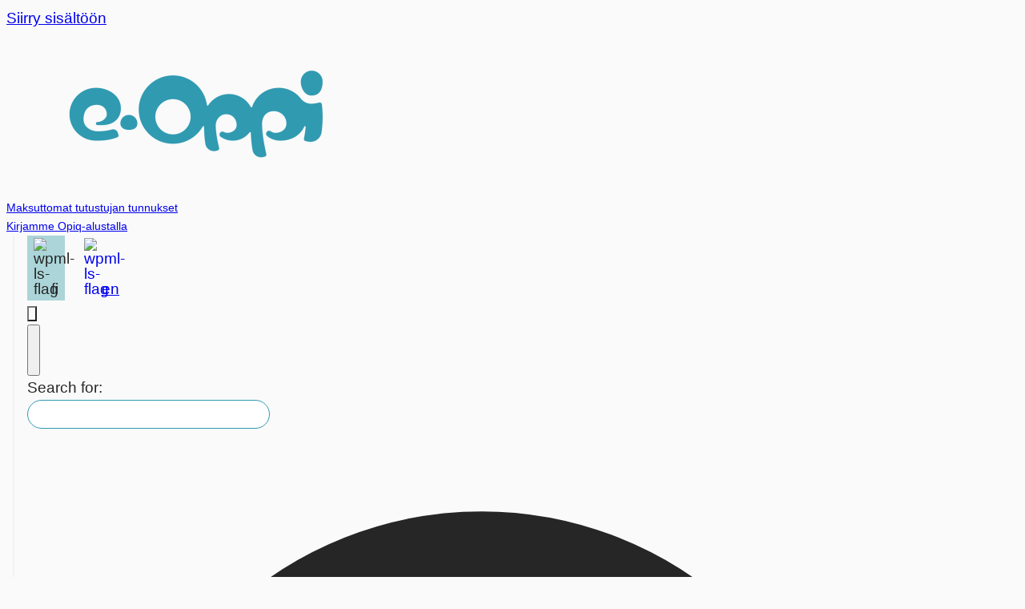

--- FILE ---
content_type: text/html; charset=UTF-8
request_url: https://www.e-oppi.fi/e-opin-tarjous-lukioille/
body_size: 24050
content:
<!doctype html>
<html dir="ltr" lang="fi" prefix="og: https://ogp.me/ns#" class="no-js" itemtype="https://schema.org/Blog" itemscope>
<head>
	<meta charset="UTF-8">
	<meta name="viewport" content="width=device-width, initial-scale=1, minimum-scale=1">
	<title>e-Opin tarjous lukioille | e-Oppi Oy</title>
	<style>img:is([sizes="auto" i], [sizes^="auto," i]) { contain-intrinsic-size: 3000px 1500px }</style>
	<link rel="alternate" hreflang="fi" href="https://www.e-oppi.fi/e-opin-tarjous-lukioille/" />
<link rel="alternate" hreflang="x-default" href="https://www.e-oppi.fi/e-opin-tarjous-lukioille/" />

		<!-- All in One SEO 4.8.1 - aioseo.com -->
	<meta name="robots" content="max-image-preview:large" />
	<meta name="author" content="Saara Vikström"/>
	<link rel="canonical" href="https://www.e-oppi.fi/e-opin-tarjous-lukioille/" />
	<meta name="generator" content="All in One SEO (AIOSEO) 4.8.1" />
		<meta property="og:locale" content="fi_FI" />
		<meta property="og:site_name" content="e-Oppi Oy | Sähköä oppimiseen!" />
		<meta property="og:type" content="article" />
		<meta property="og:title" content="e-Opin tarjous lukioille | e-Oppi Oy" />
		<meta property="og:url" content="https://www.e-oppi.fi/e-opin-tarjous-lukioille/" />
		<meta property="og:image" content="https://www.e-oppi.fi/wp-content/uploads/2018/04/Monkey-Business-Images-shutterstock_280363748.jpg" />
		<meta property="og:image:secure_url" content="https://www.e-oppi.fi/wp-content/uploads/2018/04/Monkey-Business-Images-shutterstock_280363748.jpg" />
		<meta property="og:image:width" content="1200" />
		<meta property="og:image:height" content="800" />
		<meta property="article:published_time" content="2018-04-20T13:39:01+00:00" />
		<meta property="article:modified_time" content="2021-10-12T10:08:02+00:00" />
		<meta property="article:publisher" content="https://www.facebook.com/eoppioy/" />
		<meta name="twitter:card" content="summary" />
		<meta name="twitter:site" content="@eOppiOy" />
		<meta name="twitter:title" content="e-Opin tarjous lukioille | e-Oppi Oy" />
		<meta name="twitter:creator" content="@eOppiOy" />
		<meta name="twitter:image" content="https://www.e-oppi.fi/wp-content/uploads/2018/04/Monkey-Business-Images-shutterstock_280363748.jpg" />
		<script type="application/ld+json" class="aioseo-schema">
			{"@context":"https:\/\/schema.org","@graph":[{"@type":"Article","@id":"https:\/\/www.e-oppi.fi\/e-opin-tarjous-lukioille\/#article","name":"e-Opin tarjous lukioille | e-Oppi Oy","headline":"e-Opin tarjous lukioille","author":{"@id":"https:\/\/www.e-oppi.fi\/author\/saara\/#author"},"publisher":{"@id":"https:\/\/www.e-oppi.fi\/#organization"},"image":{"@type":"ImageObject","url":"https:\/\/www.e-oppi.fi\/wp-content\/uploads\/2018\/04\/Monkey-Business-Images-shutterstock_280363748.jpg","width":1200,"height":800},"datePublished":"2018-04-20T16:39:01+03:00","dateModified":"2021-10-12T13:08:02+03:00","inLanguage":"fi","mainEntityOfPage":{"@id":"https:\/\/www.e-oppi.fi\/e-opin-tarjous-lukioille\/#webpage"},"isPartOf":{"@id":"https:\/\/www.e-oppi.fi\/e-opin-tarjous-lukioille\/#webpage"},"articleSection":"Kampanjat, Yleinen, kampanja, lukio, lukion oppimateriaalit, tarjous, Optional"},{"@type":"BreadcrumbList","@id":"https:\/\/www.e-oppi.fi\/e-opin-tarjous-lukioille\/#breadcrumblist","itemListElement":[{"@type":"ListItem","@id":"https:\/\/www.e-oppi.fi\/#listItem","position":1,"name":"Home","item":"https:\/\/www.e-oppi.fi\/","nextItem":{"@type":"ListItem","@id":"https:\/\/www.e-oppi.fi\/e-opin-tarjous-lukioille\/#listItem","name":"e-Opin tarjous lukioille"}},{"@type":"ListItem","@id":"https:\/\/www.e-oppi.fi\/e-opin-tarjous-lukioille\/#listItem","position":2,"name":"e-Opin tarjous lukioille","previousItem":{"@type":"ListItem","@id":"https:\/\/www.e-oppi.fi\/#listItem","name":"Home"}}]},{"@type":"Organization","@id":"https:\/\/www.e-oppi.fi\/#organization","name":"e-Oppi","description":"S\u00e4hk\u00f6\u00e4 oppimiseen!","url":"https:\/\/www.e-oppi.fi\/","telephone":"+358415463477","logo":{"@type":"ImageObject","url":"https:\/\/www.e-oppi.fi\/~eoppifi1\/wp-content\/themes\/e-oppi\/images\/e-oppi-logo.svg","@id":"https:\/\/www.e-oppi.fi\/e-opin-tarjous-lukioille\/#organizationLogo"},"image":{"@id":"https:\/\/www.e-oppi.fi\/e-opin-tarjous-lukioille\/#organizationLogo"},"sameAs":["https:\/\/www.facebook.com\/eoppioy\/","https:\/\/twitter.com\/eOppiOy","https:\/\/www.instagram.com\/eoppioy\/","https:\/\/www.youtube.com\/channel\/UCuKoMx1Qdfgavm1wa7XuaMg","https:\/\/www.linkedin.com\/company\/e-oppi\/"]},{"@type":"Person","@id":"https:\/\/www.e-oppi.fi\/author\/saara\/#author","url":"https:\/\/www.e-oppi.fi\/author\/saara\/","name":"Saara Vikstr\u00f6m","image":{"@type":"ImageObject","@id":"https:\/\/www.e-oppi.fi\/e-opin-tarjous-lukioille\/#authorImage","url":"https:\/\/secure.gravatar.com\/avatar\/528d20520b0541118451fcc9baec0a53?s=96&d=mm&r=g","width":96,"height":96,"caption":"Saara Vikstr\u00f6m"}},{"@type":"WebPage","@id":"https:\/\/www.e-oppi.fi\/e-opin-tarjous-lukioille\/#webpage","url":"https:\/\/www.e-oppi.fi\/e-opin-tarjous-lukioille\/","name":"e-Opin tarjous lukioille | e-Oppi Oy","inLanguage":"fi","isPartOf":{"@id":"https:\/\/www.e-oppi.fi\/#website"},"breadcrumb":{"@id":"https:\/\/www.e-oppi.fi\/e-opin-tarjous-lukioille\/#breadcrumblist"},"author":{"@id":"https:\/\/www.e-oppi.fi\/author\/saara\/#author"},"creator":{"@id":"https:\/\/www.e-oppi.fi\/author\/saara\/#author"},"image":{"@type":"ImageObject","url":"https:\/\/www.e-oppi.fi\/wp-content\/uploads\/2018\/04\/Monkey-Business-Images-shutterstock_280363748.jpg","@id":"https:\/\/www.e-oppi.fi\/e-opin-tarjous-lukioille\/#mainImage","width":1200,"height":800},"primaryImageOfPage":{"@id":"https:\/\/www.e-oppi.fi\/e-opin-tarjous-lukioille\/#mainImage"},"datePublished":"2018-04-20T16:39:01+03:00","dateModified":"2021-10-12T13:08:02+03:00"},{"@type":"WebSite","@id":"https:\/\/www.e-oppi.fi\/#website","url":"https:\/\/www.e-oppi.fi\/","name":"e-Oppi Oy","description":"S\u00e4hk\u00f6\u00e4 oppimiseen!","inLanguage":"fi","publisher":{"@id":"https:\/\/www.e-oppi.fi\/#organization"}}]}
		</script>
		<!-- All in One SEO -->

<link rel="alternate" type="application/rss+xml" title="e-Oppi Oy &raquo; syöte" href="https://www.e-oppi.fi/feed/" />
<link rel="alternate" type="application/rss+xml" title="e-Oppi Oy &raquo; kommenttien syöte" href="https://www.e-oppi.fi/comments/feed/" />
			<script>document.documentElement.classList.remove( 'no-js' );</script>
			<script>
window._wpemojiSettings = {"baseUrl":"https:\/\/s.w.org\/images\/core\/emoji\/15.0.3\/72x72\/","ext":".png","svgUrl":"https:\/\/s.w.org\/images\/core\/emoji\/15.0.3\/svg\/","svgExt":".svg","source":{"concatemoji":"https:\/\/www.e-oppi.fi\/wp-includes\/js\/wp-emoji-release.min.js?ver=6.7.4"}};
/*! This file is auto-generated */
!function(i,n){var o,s,e;function c(e){try{var t={supportTests:e,timestamp:(new Date).valueOf()};sessionStorage.setItem(o,JSON.stringify(t))}catch(e){}}function p(e,t,n){e.clearRect(0,0,e.canvas.width,e.canvas.height),e.fillText(t,0,0);var t=new Uint32Array(e.getImageData(0,0,e.canvas.width,e.canvas.height).data),r=(e.clearRect(0,0,e.canvas.width,e.canvas.height),e.fillText(n,0,0),new Uint32Array(e.getImageData(0,0,e.canvas.width,e.canvas.height).data));return t.every(function(e,t){return e===r[t]})}function u(e,t,n){switch(t){case"flag":return n(e,"\ud83c\udff3\ufe0f\u200d\u26a7\ufe0f","\ud83c\udff3\ufe0f\u200b\u26a7\ufe0f")?!1:!n(e,"\ud83c\uddfa\ud83c\uddf3","\ud83c\uddfa\u200b\ud83c\uddf3")&&!n(e,"\ud83c\udff4\udb40\udc67\udb40\udc62\udb40\udc65\udb40\udc6e\udb40\udc67\udb40\udc7f","\ud83c\udff4\u200b\udb40\udc67\u200b\udb40\udc62\u200b\udb40\udc65\u200b\udb40\udc6e\u200b\udb40\udc67\u200b\udb40\udc7f");case"emoji":return!n(e,"\ud83d\udc26\u200d\u2b1b","\ud83d\udc26\u200b\u2b1b")}return!1}function f(e,t,n){var r="undefined"!=typeof WorkerGlobalScope&&self instanceof WorkerGlobalScope?new OffscreenCanvas(300,150):i.createElement("canvas"),a=r.getContext("2d",{willReadFrequently:!0}),o=(a.textBaseline="top",a.font="600 32px Arial",{});return e.forEach(function(e){o[e]=t(a,e,n)}),o}function t(e){var t=i.createElement("script");t.src=e,t.defer=!0,i.head.appendChild(t)}"undefined"!=typeof Promise&&(o="wpEmojiSettingsSupports",s=["flag","emoji"],n.supports={everything:!0,everythingExceptFlag:!0},e=new Promise(function(e){i.addEventListener("DOMContentLoaded",e,{once:!0})}),new Promise(function(t){var n=function(){try{var e=JSON.parse(sessionStorage.getItem(o));if("object"==typeof e&&"number"==typeof e.timestamp&&(new Date).valueOf()<e.timestamp+604800&&"object"==typeof e.supportTests)return e.supportTests}catch(e){}return null}();if(!n){if("undefined"!=typeof Worker&&"undefined"!=typeof OffscreenCanvas&&"undefined"!=typeof URL&&URL.createObjectURL&&"undefined"!=typeof Blob)try{var e="postMessage("+f.toString()+"("+[JSON.stringify(s),u.toString(),p.toString()].join(",")+"));",r=new Blob([e],{type:"text/javascript"}),a=new Worker(URL.createObjectURL(r),{name:"wpTestEmojiSupports"});return void(a.onmessage=function(e){c(n=e.data),a.terminate(),t(n)})}catch(e){}c(n=f(s,u,p))}t(n)}).then(function(e){for(var t in e)n.supports[t]=e[t],n.supports.everything=n.supports.everything&&n.supports[t],"flag"!==t&&(n.supports.everythingExceptFlag=n.supports.everythingExceptFlag&&n.supports[t]);n.supports.everythingExceptFlag=n.supports.everythingExceptFlag&&!n.supports.flag,n.DOMReady=!1,n.readyCallback=function(){n.DOMReady=!0}}).then(function(){return e}).then(function(){var e;n.supports.everything||(n.readyCallback(),(e=n.source||{}).concatemoji?t(e.concatemoji):e.wpemoji&&e.twemoji&&(t(e.twemoji),t(e.wpemoji)))}))}((window,document),window._wpemojiSettings);
</script>
<link rel='stylesheet' id='kadence-blocks-header-css' href='https://www.e-oppi.fi/wp-content/plugins/kadence-blocks/dist/style-blocks-header.css?ver=3.5.0' media='all' />
<link rel='stylesheet' id='kadence-blocks-image-css' href='https://www.e-oppi.fi/wp-content/plugins/kadence-blocks/dist/style-blocks-image.css?ver=3.5.0' media='all' />
<style id='kadence-blocks-advancedheading-inline-css'>
.wp-block-kadence-advancedheading mark{background:transparent;border-style:solid;border-width:0}.wp-block-kadence-advancedheading mark.kt-highlight{color:#f76a0c;}.kb-adv-heading-icon{display: inline-flex;justify-content: center;align-items: center;} .is-layout-constrained > .kb-advanced-heading-link {display: block;}.single-content .kadence-advanced-heading-wrapper h1, .single-content .kadence-advanced-heading-wrapper h2, .single-content .kadence-advanced-heading-wrapper h3, .single-content .kadence-advanced-heading-wrapper h4, .single-content .kadence-advanced-heading-wrapper h5, .single-content .kadence-advanced-heading-wrapper h6 {margin: 1.5em 0 .5em;}.single-content .kadence-advanced-heading-wrapper+* { margin-top:0;}
</style>
<link rel='stylesheet' id='kadence-blocks-column-css' href='https://www.e-oppi.fi/wp-content/plugins/kadence-blocks/dist/style-blocks-column.css?ver=3.5.0' media='all' />
<link rel='stylesheet' id='kadence-blocks-search-css' href='https://www.e-oppi.fi/wp-content/plugins/kadence-blocks/dist/style-blocks-search.css?ver=3.5.0' media='all' />
<link rel='stylesheet' id='kadence-blocks-advancedbtn-css' href='https://www.e-oppi.fi/wp-content/plugins/kadence-blocks/dist/style-blocks-advancedbtn.css?ver=3.5.0' media='all' />
<link rel='stylesheet' id='kadence-blocks-navigation-css' href='https://www.e-oppi.fi/wp-content/plugins/kadence-blocks/dist/style-blocks-navigation.css?ver=3.5.0' media='all' />
<link rel='stylesheet' id='kadence-blocks-identity-css' href='https://www.e-oppi.fi/wp-content/plugins/kadence-blocks/dist/style-blocks-identity.css?ver=3.5.0' media='all' />
<link rel='stylesheet' id='kadence-blocks-rowlayout-css' href='https://www.e-oppi.fi/wp-content/plugins/kadence-blocks/dist/style-blocks-rowlayout.css?ver=3.5.0' media='all' />
<style id='wp-emoji-styles-inline-css'>

	img.wp-smiley, img.emoji {
		display: inline !important;
		border: none !important;
		box-shadow: none !important;
		height: 1em !important;
		width: 1em !important;
		margin: 0 0.07em !important;
		vertical-align: -0.1em !important;
		background: none !important;
		padding: 0 !important;
	}
</style>
<link rel='stylesheet' id='wp-block-library-css' href='https://www.e-oppi.fi/wp-includes/css/dist/block-library/style.min.css?ver=6.7.4' media='all' />
<style id='classic-theme-styles-inline-css'>
/*! This file is auto-generated */
.wp-block-button__link{color:#fff;background-color:#32373c;border-radius:9999px;box-shadow:none;text-decoration:none;padding:calc(.667em + 2px) calc(1.333em + 2px);font-size:1.125em}.wp-block-file__button{background:#32373c;color:#fff;text-decoration:none}
</style>
<style id='global-styles-inline-css'>
:root{--wp--preset--aspect-ratio--square: 1;--wp--preset--aspect-ratio--4-3: 4/3;--wp--preset--aspect-ratio--3-4: 3/4;--wp--preset--aspect-ratio--3-2: 3/2;--wp--preset--aspect-ratio--2-3: 2/3;--wp--preset--aspect-ratio--16-9: 16/9;--wp--preset--aspect-ratio--9-16: 9/16;--wp--preset--color--black: #000000;--wp--preset--color--cyan-bluish-gray: #abb8c3;--wp--preset--color--white: #ffffff;--wp--preset--color--pale-pink: #f78da7;--wp--preset--color--vivid-red: #cf2e2e;--wp--preset--color--luminous-vivid-orange: #ff6900;--wp--preset--color--luminous-vivid-amber: #fcb900;--wp--preset--color--light-green-cyan: #7bdcb5;--wp--preset--color--vivid-green-cyan: #00d084;--wp--preset--color--pale-cyan-blue: #8ed1fc;--wp--preset--color--vivid-cyan-blue: #0693e3;--wp--preset--color--vivid-purple: #9b51e0;--wp--preset--color--theme-palette-1: var(--global-palette1);--wp--preset--color--theme-palette-2: var(--global-palette2);--wp--preset--color--theme-palette-3: var(--global-palette3);--wp--preset--color--theme-palette-4: var(--global-palette4);--wp--preset--color--theme-palette-5: var(--global-palette5);--wp--preset--color--theme-palette-6: var(--global-palette6);--wp--preset--color--theme-palette-7: var(--global-palette7);--wp--preset--color--theme-palette-8: var(--global-palette8);--wp--preset--color--theme-palette-9: var(--global-palette9);--wp--preset--gradient--vivid-cyan-blue-to-vivid-purple: linear-gradient(135deg,rgba(6,147,227,1) 0%,rgb(155,81,224) 100%);--wp--preset--gradient--light-green-cyan-to-vivid-green-cyan: linear-gradient(135deg,rgb(122,220,180) 0%,rgb(0,208,130) 100%);--wp--preset--gradient--luminous-vivid-amber-to-luminous-vivid-orange: linear-gradient(135deg,rgba(252,185,0,1) 0%,rgba(255,105,0,1) 100%);--wp--preset--gradient--luminous-vivid-orange-to-vivid-red: linear-gradient(135deg,rgba(255,105,0,1) 0%,rgb(207,46,46) 100%);--wp--preset--gradient--very-light-gray-to-cyan-bluish-gray: linear-gradient(135deg,rgb(238,238,238) 0%,rgb(169,184,195) 100%);--wp--preset--gradient--cool-to-warm-spectrum: linear-gradient(135deg,rgb(74,234,220) 0%,rgb(151,120,209) 20%,rgb(207,42,186) 40%,rgb(238,44,130) 60%,rgb(251,105,98) 80%,rgb(254,248,76) 100%);--wp--preset--gradient--blush-light-purple: linear-gradient(135deg,rgb(255,206,236) 0%,rgb(152,150,240) 100%);--wp--preset--gradient--blush-bordeaux: linear-gradient(135deg,rgb(254,205,165) 0%,rgb(254,45,45) 50%,rgb(107,0,62) 100%);--wp--preset--gradient--luminous-dusk: linear-gradient(135deg,rgb(255,203,112) 0%,rgb(199,81,192) 50%,rgb(65,88,208) 100%);--wp--preset--gradient--pale-ocean: linear-gradient(135deg,rgb(255,245,203) 0%,rgb(182,227,212) 50%,rgb(51,167,181) 100%);--wp--preset--gradient--electric-grass: linear-gradient(135deg,rgb(202,248,128) 0%,rgb(113,206,126) 100%);--wp--preset--gradient--midnight: linear-gradient(135deg,rgb(2,3,129) 0%,rgb(40,116,252) 100%);--wp--preset--font-size--small: var(--global-font-size-small);--wp--preset--font-size--medium: var(--global-font-size-medium);--wp--preset--font-size--large: var(--global-font-size-large);--wp--preset--font-size--x-large: 42px;--wp--preset--font-size--larger: var(--global-font-size-larger);--wp--preset--font-size--xxlarge: var(--global-font-size-xxlarge);--wp--preset--spacing--20: 0.44rem;--wp--preset--spacing--30: 0.67rem;--wp--preset--spacing--40: 1rem;--wp--preset--spacing--50: 1.5rem;--wp--preset--spacing--60: 2.25rem;--wp--preset--spacing--70: 3.38rem;--wp--preset--spacing--80: 5.06rem;--wp--preset--shadow--natural: 6px 6px 9px rgba(0, 0, 0, 0.2);--wp--preset--shadow--deep: 12px 12px 50px rgba(0, 0, 0, 0.4);--wp--preset--shadow--sharp: 6px 6px 0px rgba(0, 0, 0, 0.2);--wp--preset--shadow--outlined: 6px 6px 0px -3px rgba(255, 255, 255, 1), 6px 6px rgba(0, 0, 0, 1);--wp--preset--shadow--crisp: 6px 6px 0px rgba(0, 0, 0, 1);}:where(.is-layout-flex){gap: 0.5em;}:where(.is-layout-grid){gap: 0.5em;}body .is-layout-flex{display: flex;}.is-layout-flex{flex-wrap: wrap;align-items: center;}.is-layout-flex > :is(*, div){margin: 0;}body .is-layout-grid{display: grid;}.is-layout-grid > :is(*, div){margin: 0;}:where(.wp-block-columns.is-layout-flex){gap: 2em;}:where(.wp-block-columns.is-layout-grid){gap: 2em;}:where(.wp-block-post-template.is-layout-flex){gap: 1.25em;}:where(.wp-block-post-template.is-layout-grid){gap: 1.25em;}.has-black-color{color: var(--wp--preset--color--black) !important;}.has-cyan-bluish-gray-color{color: var(--wp--preset--color--cyan-bluish-gray) !important;}.has-white-color{color: var(--wp--preset--color--white) !important;}.has-pale-pink-color{color: var(--wp--preset--color--pale-pink) !important;}.has-vivid-red-color{color: var(--wp--preset--color--vivid-red) !important;}.has-luminous-vivid-orange-color{color: var(--wp--preset--color--luminous-vivid-orange) !important;}.has-luminous-vivid-amber-color{color: var(--wp--preset--color--luminous-vivid-amber) !important;}.has-light-green-cyan-color{color: var(--wp--preset--color--light-green-cyan) !important;}.has-vivid-green-cyan-color{color: var(--wp--preset--color--vivid-green-cyan) !important;}.has-pale-cyan-blue-color{color: var(--wp--preset--color--pale-cyan-blue) !important;}.has-vivid-cyan-blue-color{color: var(--wp--preset--color--vivid-cyan-blue) !important;}.has-vivid-purple-color{color: var(--wp--preset--color--vivid-purple) !important;}.has-black-background-color{background-color: var(--wp--preset--color--black) !important;}.has-cyan-bluish-gray-background-color{background-color: var(--wp--preset--color--cyan-bluish-gray) !important;}.has-white-background-color{background-color: var(--wp--preset--color--white) !important;}.has-pale-pink-background-color{background-color: var(--wp--preset--color--pale-pink) !important;}.has-vivid-red-background-color{background-color: var(--wp--preset--color--vivid-red) !important;}.has-luminous-vivid-orange-background-color{background-color: var(--wp--preset--color--luminous-vivid-orange) !important;}.has-luminous-vivid-amber-background-color{background-color: var(--wp--preset--color--luminous-vivid-amber) !important;}.has-light-green-cyan-background-color{background-color: var(--wp--preset--color--light-green-cyan) !important;}.has-vivid-green-cyan-background-color{background-color: var(--wp--preset--color--vivid-green-cyan) !important;}.has-pale-cyan-blue-background-color{background-color: var(--wp--preset--color--pale-cyan-blue) !important;}.has-vivid-cyan-blue-background-color{background-color: var(--wp--preset--color--vivid-cyan-blue) !important;}.has-vivid-purple-background-color{background-color: var(--wp--preset--color--vivid-purple) !important;}.has-black-border-color{border-color: var(--wp--preset--color--black) !important;}.has-cyan-bluish-gray-border-color{border-color: var(--wp--preset--color--cyan-bluish-gray) !important;}.has-white-border-color{border-color: var(--wp--preset--color--white) !important;}.has-pale-pink-border-color{border-color: var(--wp--preset--color--pale-pink) !important;}.has-vivid-red-border-color{border-color: var(--wp--preset--color--vivid-red) !important;}.has-luminous-vivid-orange-border-color{border-color: var(--wp--preset--color--luminous-vivid-orange) !important;}.has-luminous-vivid-amber-border-color{border-color: var(--wp--preset--color--luminous-vivid-amber) !important;}.has-light-green-cyan-border-color{border-color: var(--wp--preset--color--light-green-cyan) !important;}.has-vivid-green-cyan-border-color{border-color: var(--wp--preset--color--vivid-green-cyan) !important;}.has-pale-cyan-blue-border-color{border-color: var(--wp--preset--color--pale-cyan-blue) !important;}.has-vivid-cyan-blue-border-color{border-color: var(--wp--preset--color--vivid-cyan-blue) !important;}.has-vivid-purple-border-color{border-color: var(--wp--preset--color--vivid-purple) !important;}.has-vivid-cyan-blue-to-vivid-purple-gradient-background{background: var(--wp--preset--gradient--vivid-cyan-blue-to-vivid-purple) !important;}.has-light-green-cyan-to-vivid-green-cyan-gradient-background{background: var(--wp--preset--gradient--light-green-cyan-to-vivid-green-cyan) !important;}.has-luminous-vivid-amber-to-luminous-vivid-orange-gradient-background{background: var(--wp--preset--gradient--luminous-vivid-amber-to-luminous-vivid-orange) !important;}.has-luminous-vivid-orange-to-vivid-red-gradient-background{background: var(--wp--preset--gradient--luminous-vivid-orange-to-vivid-red) !important;}.has-very-light-gray-to-cyan-bluish-gray-gradient-background{background: var(--wp--preset--gradient--very-light-gray-to-cyan-bluish-gray) !important;}.has-cool-to-warm-spectrum-gradient-background{background: var(--wp--preset--gradient--cool-to-warm-spectrum) !important;}.has-blush-light-purple-gradient-background{background: var(--wp--preset--gradient--blush-light-purple) !important;}.has-blush-bordeaux-gradient-background{background: var(--wp--preset--gradient--blush-bordeaux) !important;}.has-luminous-dusk-gradient-background{background: var(--wp--preset--gradient--luminous-dusk) !important;}.has-pale-ocean-gradient-background{background: var(--wp--preset--gradient--pale-ocean) !important;}.has-electric-grass-gradient-background{background: var(--wp--preset--gradient--electric-grass) !important;}.has-midnight-gradient-background{background: var(--wp--preset--gradient--midnight) !important;}.has-small-font-size{font-size: var(--wp--preset--font-size--small) !important;}.has-medium-font-size{font-size: var(--wp--preset--font-size--medium) !important;}.has-large-font-size{font-size: var(--wp--preset--font-size--large) !important;}.has-x-large-font-size{font-size: var(--wp--preset--font-size--x-large) !important;}
:where(.wp-block-post-template.is-layout-flex){gap: 1.25em;}:where(.wp-block-post-template.is-layout-grid){gap: 1.25em;}
:where(.wp-block-columns.is-layout-flex){gap: 2em;}:where(.wp-block-columns.is-layout-grid){gap: 2em;}
:root :where(.wp-block-pullquote){font-size: 1.5em;line-height: 1.6;}
</style>
<link rel='stylesheet' id='wpml-legacy-dropdown-click-0-css' href='https://www.e-oppi.fi/wp-content/plugins/sitepress-multilingual-cms/templates/language-switchers/legacy-dropdown-click/style.min.css?ver=1' media='all' />
<style id='wpml-legacy-dropdown-click-0-inline-css'>
.wpml-ls-statics-shortcode_actions{background-color:#eeeeee;}.wpml-ls-statics-shortcode_actions, .wpml-ls-statics-shortcode_actions .wpml-ls-sub-menu, .wpml-ls-statics-shortcode_actions a {border-color:#cdcdcd;}.wpml-ls-statics-shortcode_actions a, .wpml-ls-statics-shortcode_actions .wpml-ls-sub-menu a, .wpml-ls-statics-shortcode_actions .wpml-ls-sub-menu a:link, .wpml-ls-statics-shortcode_actions li:not(.wpml-ls-current-language) .wpml-ls-link, .wpml-ls-statics-shortcode_actions li:not(.wpml-ls-current-language) .wpml-ls-link:link {color:#444444;background-color:#ffffff;}.wpml-ls-statics-shortcode_actions .wpml-ls-sub-menu a:hover,.wpml-ls-statics-shortcode_actions .wpml-ls-sub-menu a:focus, .wpml-ls-statics-shortcode_actions .wpml-ls-sub-menu a:link:hover, .wpml-ls-statics-shortcode_actions .wpml-ls-sub-menu a:link:focus {color:#000000;background-color:#eeeeee;}.wpml-ls-statics-shortcode_actions .wpml-ls-current-language > a {color:#444444;background-color:#ffffff;}.wpml-ls-statics-shortcode_actions .wpml-ls-current-language:hover>a, .wpml-ls-statics-shortcode_actions .wpml-ls-current-language>a:focus {color:#000000;background-color:#eeeeee;}
</style>
<link rel='stylesheet' id='child-theme-css' href='https://www.e-oppi.fi/wp-content/themes/e-oppi-2025/style.css?ver=100' media='all' />
<link rel='stylesheet' id='h5p-plugin-styles-css' href='https://www.e-oppi.fi/wp-content/plugins/h5p/h5p-php-library/styles/h5p.css?ver=1.16.0' media='all' />
<link rel='stylesheet' id='cms-navigation-style-base-css' href='https://www.e-oppi.fi/wp-content/plugins/wpml-cms-nav/res/css/cms-navigation-base.css?ver=1.5.5' media='screen' />
<link rel='stylesheet' id='cms-navigation-style-css' href='https://www.e-oppi.fi/wp-content/plugins/wpml-cms-nav/res/css/cms-navigation.css?ver=1.5.5' media='screen' />
<link rel='stylesheet' id='kadence-global-css' href='https://www.e-oppi.fi/wp-content/themes/kadence/assets/css/global.min.css?ver=1.2.14' media='all' />
<style id='kadence-global-inline-css'>
/* Kadence Base CSS */
:root{--global-palette1:#309ab1;--global-palette2:#227787;--global-palette3:#0d0d0d;--global-palette4:#262626;--global-palette5:#666666;--global-palette6:#808080;--global-palette7:#abd5d8;--global-palette8:#f2f2f2;--global-palette9:#fafafa;--global-palette9rgb:250, 250, 250;--global-palette-highlight:var(--global-palette1);--global-palette-highlight-alt:#30c093;--global-palette-highlight-alt2:var(--global-palette9);--global-palette-btn-bg:var(--global-palette1);--global-palette-btn-bg-hover:#30c093;--global-palette-btn:var(--global-palette9);--global-palette-btn-hover:var(--global-palette9);--global-body-font-family:-apple-system,BlinkMacSystemFont,"Segoe UI",Roboto,Oxygen-Sans,Ubuntu,Cantarell,"Helvetica Neue",sans-serif, "Apple Color Emoji", "Segoe UI Emoji", "Segoe UI Symbol";--global-heading-font-family:'Fira Sans Condensed', sans-serif;--global-primary-nav-font-family:inherit;--global-fallback-font:sans-serif;--global-display-fallback-font:sans-serif;--global-content-width:1290px;--global-content-narrow-width:842px;--global-content-edge-padding:1.5rem;--global-content-boxed-padding:2rem;--global-calc-content-width:calc(1290px - var(--global-content-edge-padding) - var(--global-content-edge-padding) );--wp--style--global--content-size:var(--global-calc-content-width);}.wp-site-blocks{--global-vw:calc( 100vw - ( 0.5 * var(--scrollbar-offset)));}body{background:var(--global-palette9);}body, input, select, optgroup, textarea{font-style:normal;font-weight:400;font-size:19px;line-height:1.6;font-family:var(--global-body-font-family);color:var(--global-palette4);}.content-bg, body.content-style-unboxed .site{background:var(--global-palette9);}h1,h2,h3,h4,h5,h6{font-family:var(--global-heading-font-family);}h1{font-style:normal;font-weight:600;font-size:39px;line-height:1.5;color:var(--global-palette3);}h2{font-style:normal;font-weight:600;font-size:34px;line-height:1.2;color:var(--global-palette4);}h3{font-style:normal;font-weight:600;font-size:30px;line-height:1.2;color:var(--global-palette4);}h4{font-style:normal;font-weight:600;font-size:27px;line-height:1.3;color:var(--global-palette4);}h5{font-style:normal;font-weight:600;font-size:24px;line-height:1.3;color:var(--global-palette4);}h6{font-style:normal;font-weight:600;font-size:21px;line-height:1.3;color:var(--global-palette5);}.entry-hero .kadence-breadcrumbs{max-width:1290px;}.site-container, .site-header-row-layout-contained, .site-footer-row-layout-contained, .entry-hero-layout-contained, .comments-area, .alignfull > .wp-block-cover__inner-container, .alignwide > .wp-block-cover__inner-container{max-width:var(--global-content-width);}.content-width-narrow .content-container.site-container, .content-width-narrow .hero-container.site-container{max-width:var(--global-content-narrow-width);}@media all and (min-width: 1520px){.wp-site-blocks .content-container  .alignwide{margin-left:-115px;margin-right:-115px;width:unset;max-width:unset;}}@media all and (min-width: 1102px){.content-width-narrow .wp-site-blocks .content-container .alignwide{margin-left:-130px;margin-right:-130px;width:unset;max-width:unset;}}.content-style-boxed .wp-site-blocks .entry-content .alignwide{margin-left:calc( -1 * var( --global-content-boxed-padding ) );margin-right:calc( -1 * var( --global-content-boxed-padding ) );}.content-area{margin-top:4rem;margin-bottom:4rem;}@media all and (max-width: 1024px){.content-area{margin-top:3rem;margin-bottom:3rem;}}@media all and (max-width: 767px){.content-area{margin-top:2rem;margin-bottom:2rem;}}@media all and (max-width: 1024px){:root{--global-content-boxed-padding:2rem;}}@media all and (max-width: 767px){:root{--global-content-boxed-padding:1.5rem;}}.entry-content-wrap{padding:2rem;}@media all and (max-width: 1024px){.entry-content-wrap{padding:2rem;}}@media all and (max-width: 767px){.entry-content-wrap{padding:1.5rem;}}.entry.single-entry{box-shadow:0px 15px 15px -10px rgba(0,0,0,0.05);}.entry.loop-entry{box-shadow:0px 15px 15px -10px rgba(0,0,0,0.05);}.loop-entry .entry-content-wrap{padding:2rem;}@media all and (max-width: 1024px){.loop-entry .entry-content-wrap{padding:2rem;}}@media all and (max-width: 767px){.loop-entry .entry-content-wrap{padding:1.5rem;}}button, .button, .wp-block-button__link, input[type="button"], input[type="reset"], input[type="submit"], .fl-button, .elementor-button-wrapper .elementor-button, .wc-block-components-checkout-place-order-button, .wc-block-cart__submit{box-shadow:0px 0px 0px -7px rgba(0,0,0,0);}button:hover, button:focus, button:active, .button:hover, .button:focus, .button:active, .wp-block-button__link:hover, .wp-block-button__link:focus, .wp-block-button__link:active, input[type="button"]:hover, input[type="button"]:focus, input[type="button"]:active, input[type="reset"]:hover, input[type="reset"]:focus, input[type="reset"]:active, input[type="submit"]:hover, input[type="submit"]:focus, input[type="submit"]:active, .elementor-button-wrapper .elementor-button:hover, .elementor-button-wrapper .elementor-button:focus, .elementor-button-wrapper .elementor-button:active, .wc-block-cart__submit:hover{box-shadow:0px 10px 15px -7px rgba(0,0,0,0.1);}.kb-button.kb-btn-global-outline.kb-btn-global-inherit{padding-top:calc(px - 2px);padding-right:calc(px - 2px);padding-bottom:calc(px - 2px);padding-left:calc(px - 2px);}.entry-hero.post-hero-section .entry-header{min-height:350px;}.post-hero-section .hero-section-overlay{background:rgba(242,242,242,0.8);}.loop-entry.type-post h2.entry-title{font-style:normal;font-size:33px;line-height:1.2;color:var(--global-palette4);}
/* Kadence Footer CSS */
.site-bottom-footer-inner-wrap{padding-top:30px;padding-bottom:30px;grid-column-gap:30px;}.site-bottom-footer-inner-wrap .widget{margin-bottom:30px;}.site-bottom-footer-inner-wrap .site-footer-section:not(:last-child):after{right:calc(-30px / 2);}
/* Kadence Dynamic CSS */
.content-title-style-above .post-hero-section .entry-hero-container-inner{background-image:url('https://www.e-oppi.fi/wp-content/uploads/2018/04/Monkey-Business-Images-shutterstock_280363748.jpg');background-repeat:no-repeat;background-position:center center;background-size:cover;background-attachment:scroll;}
/* Kadence Pro Header CSS */
.header-navigation-dropdown-direction-left ul ul.submenu, .header-navigation-dropdown-direction-left ul ul.sub-menu{right:0px;left:auto;}.rtl .header-navigation-dropdown-direction-right ul ul.submenu, .rtl .header-navigation-dropdown-direction-right ul ul.sub-menu{left:0px;right:auto;}.header-account-button .nav-drop-title-wrap > .kadence-svg-iconset, .header-account-button > .kadence-svg-iconset{font-size:1.2em;}.site-header-item .header-account-button .nav-drop-title-wrap, .site-header-item .header-account-wrap > .header-account-button{display:flex;align-items:center;}.header-account-style-icon_label .header-account-label{padding-left:5px;}.header-account-style-label_icon .header-account-label{padding-right:5px;}.site-header-item .header-account-wrap .header-account-button{text-decoration:none;box-shadow:none;color:inherit;background:transparent;padding:0.6em 0em 0.6em 0em;}.header-mobile-account-wrap .header-account-button .nav-drop-title-wrap > .kadence-svg-iconset, .header-mobile-account-wrap .header-account-button > .kadence-svg-iconset{font-size:1.2em;}.header-mobile-account-wrap .header-account-button .nav-drop-title-wrap, .header-mobile-account-wrap > .header-account-button{display:flex;align-items:center;}.header-mobile-account-wrap.header-account-style-icon_label .header-account-label{padding-left:5px;}.header-mobile-account-wrap.header-account-style-label_icon .header-account-label{padding-right:5px;}.header-mobile-account-wrap .header-account-button{text-decoration:none;box-shadow:none;color:inherit;background:transparent;padding:0.6em 0em 0.6em 0em;}#login-drawer .drawer-inner .drawer-content{display:flex;justify-content:center;align-items:center;position:absolute;top:0px;bottom:0px;left:0px;right:0px;padding:0px;}#loginform p label{display:block;}#login-drawer #loginform{width:100%;}#login-drawer #loginform input{width:100%;}#login-drawer #loginform input[type="checkbox"]{width:auto;}#login-drawer .drawer-inner .drawer-header{position:relative;z-index:100;}#login-drawer .drawer-content_inner.widget_login_form_inner{padding:2em;width:100%;max-width:350px;border-radius:.25rem;background:var(--global-palette9);color:var(--global-palette4);}#login-drawer .lost_password a{color:var(--global-palette6);}#login-drawer .lost_password, #login-drawer .register-field{text-align:center;}#login-drawer .widget_login_form_inner p{margin-top:1.2em;margin-bottom:0em;}#login-drawer .widget_login_form_inner p:first-child{margin-top:0em;}#login-drawer .widget_login_form_inner label{margin-bottom:0.5em;}#login-drawer hr.register-divider{margin:1.2em 0;border-width:1px;}#login-drawer .register-field{font-size:90%;}@media all and (min-width: 1025px){#login-drawer hr.register-divider.hide-desktop{display:none;}#login-drawer p.register-field.hide-desktop{display:none;}}@media all and (max-width: 1024px){#login-drawer hr.register-divider.hide-mobile{display:none;}#login-drawer p.register-field.hide-mobile{display:none;}}@media all and (max-width: 767px){#login-drawer hr.register-divider.hide-mobile{display:none;}#login-drawer p.register-field.hide-mobile{display:none;}}.tertiary-navigation .tertiary-menu-container > ul > li.menu-item > a{padding-left:calc(1.2em / 2);padding-right:calc(1.2em / 2);padding-top:0.6em;padding-bottom:0.6em;color:var(--global-palette5);}.tertiary-navigation .tertiary-menu-container > ul > li.menu-item > a:hover{color:var(--global-palette-highlight);}.tertiary-navigation .tertiary-menu-container > ul > li.menu-item.current-menu-item > a{color:var(--global-palette3);}.header-navigation[class*="header-navigation-style-underline"] .header-menu-container.tertiary-menu-container>ul>li>a:after{width:calc( 100% - 1.2em);}.quaternary-navigation .quaternary-menu-container > ul > li.menu-item > a{padding-left:calc(1.2em / 2);padding-right:calc(1.2em / 2);padding-top:0.6em;padding-bottom:0.6em;color:var(--global-palette5);}.quaternary-navigation .quaternary-menu-container > ul > li.menu-item > a:hover{color:var(--global-palette-highlight);}.quaternary-navigation .quaternary-menu-container > ul > li.menu-item.current-menu-item > a{color:var(--global-palette3);}.header-navigation[class*="header-navigation-style-underline"] .header-menu-container.quaternary-menu-container>ul>li>a:after{width:calc( 100% - 1.2em);}#main-header .header-divider{border-right:1px solid var(--global-palette6);height:50%;}#main-header .header-divider2{border-right:1px solid var(--global-palette6);height:50%;}#main-header .header-divider3{border-right:1px solid var(--global-palette6);height:50%;}#mobile-header .header-mobile-divider, #mobile-drawer .header-mobile-divider{border-right:1px solid var(--global-palette6);height:50%;}#mobile-drawer .header-mobile-divider{border-top:1px solid var(--global-palette6);width:50%;}#mobile-header .header-mobile-divider2{border-right:1px solid var(--global-palette6);height:50%;}#mobile-drawer .header-mobile-divider2{border-top:1px solid var(--global-palette6);width:50%;}.header-item-search-bar form ::-webkit-input-placeholder{color:currentColor;opacity:0.5;}.header-item-search-bar form ::placeholder{color:currentColor;opacity:0.5;}.header-search-bar form{max-width:100%;width:240px;}.header-mobile-search-bar form{max-width:calc(100vw - var(--global-sm-spacing) - var(--global-sm-spacing));width:240px;}.header-widget-lstyle-normal .header-widget-area-inner a:not(.button){text-decoration:underline;}.element-contact-inner-wrap{display:flex;flex-wrap:wrap;align-items:center;margin-top:-0.6em;margin-left:calc(-0.6em / 2);margin-right:calc(-0.6em / 2);}.element-contact-inner-wrap .header-contact-item{display:inline-flex;flex-wrap:wrap;align-items:center;margin-top:0.6em;margin-left:calc(0.6em / 2);margin-right:calc(0.6em / 2);}.element-contact-inner-wrap .header-contact-item .kadence-svg-iconset{font-size:1em;}.header-contact-item img{display:inline-block;}.header-contact-item .contact-label{margin-left:0.3em;}.rtl .header-contact-item .contact-label{margin-right:0.3em;margin-left:0px;}.header-mobile-contact-wrap .element-contact-inner-wrap{display:flex;flex-wrap:wrap;align-items:center;margin-top:-0.6em;margin-left:calc(-0.6em / 2);margin-right:calc(-0.6em / 2);}.header-mobile-contact-wrap .element-contact-inner-wrap .header-contact-item{display:inline-flex;flex-wrap:wrap;align-items:center;margin-top:0.6em;margin-left:calc(0.6em / 2);margin-right:calc(0.6em / 2);}.header-mobile-contact-wrap .element-contact-inner-wrap .header-contact-item .kadence-svg-iconset{font-size:1em;}#main-header .header-button2{border:2px none transparent;box-shadow:0px 0px 0px -7px rgba(0,0,0,0);}#main-header .header-button2:hover{box-shadow:0px 15px 25px -7px rgba(0,0,0,0.1);}.mobile-header-button2-wrap .mobile-header-button-inner-wrap .mobile-header-button2{border:2px none transparent;box-shadow:0px 0px 0px -7px rgba(0,0,0,0);}.mobile-header-button2-wrap .mobile-header-button-inner-wrap .mobile-header-button2:hover{box-shadow:0px 15px 25px -7px rgba(0,0,0,0.1);}#widget-drawer.popup-drawer-layout-fullwidth .drawer-content .header-widget2, #widget-drawer.popup-drawer-layout-sidepanel .drawer-inner{max-width:400px;}#widget-drawer.popup-drawer-layout-fullwidth .drawer-content .header-widget2{margin:0 auto;}.widget-toggle-open{display:flex;align-items:center;background:transparent;box-shadow:none;}.widget-toggle-open:hover, .widget-toggle-open:focus{border-color:currentColor;background:transparent;box-shadow:none;}.widget-toggle-open .widget-toggle-icon{display:flex;}.widget-toggle-open .widget-toggle-label{padding-right:5px;}.rtl .widget-toggle-open .widget-toggle-label{padding-left:5px;padding-right:0px;}.widget-toggle-open .widget-toggle-label:empty, .rtl .widget-toggle-open .widget-toggle-label:empty{padding-right:0px;padding-left:0px;}.widget-toggle-open-container .widget-toggle-open{color:var(--global-palette5);padding:0.4em 0.6em 0.4em 0.6em;font-size:14px;}.widget-toggle-open-container .widget-toggle-open.widget-toggle-style-bordered{border:1px solid currentColor;}.widget-toggle-open-container .widget-toggle-open .widget-toggle-icon{font-size:20px;}.widget-toggle-open-container .widget-toggle-open:hover, .widget-toggle-open-container .widget-toggle-open:focus{color:var(--global-palette-highlight);}#widget-drawer .header-widget-2style-normal a:not(.button){text-decoration:underline;}#widget-drawer .header-widget-2style-plain a:not(.button){text-decoration:none;}#widget-drawer .header-widget2 .widget-title{color:var(--global-palette9);}#widget-drawer .header-widget2{color:var(--global-palette8);}#widget-drawer .header-widget2 a:not(.button), #widget-drawer .header-widget2 .drawer-sub-toggle{color:var(--global-palette8);}#widget-drawer .header-widget2 a:not(.button):hover, #widget-drawer .header-widget2 .drawer-sub-toggle:hover{color:var(--global-palette9);}#mobile-secondary-site-navigation ul li{font-size:14px;}#mobile-secondary-site-navigation ul li a{padding-top:1em;padding-bottom:1em;}#mobile-secondary-site-navigation ul li > a, #mobile-secondary-site-navigation ul li.menu-item-has-children > .drawer-nav-drop-wrap{color:var(--global-palette8);}#mobile-secondary-site-navigation ul li.current-menu-item > a, #mobile-secondary-site-navigation ul li.current-menu-item.menu-item-has-children > .drawer-nav-drop-wrap{color:var(--global-palette-highlight);}#mobile-secondary-site-navigation ul li.menu-item-has-children .drawer-nav-drop-wrap, #mobile-secondary-site-navigation ul li:not(.menu-item-has-children) a{border-bottom:1px solid rgba(255,255,255,0.1);}#mobile-secondary-site-navigation:not(.drawer-navigation-parent-toggle-true) ul li.menu-item-has-children .drawer-nav-drop-wrap button{border-left:1px solid rgba(255,255,255,0.1);}
</style>
<link rel='stylesheet' id='kadence-content-css' href='https://www.e-oppi.fi/wp-content/themes/kadence/assets/css/content.min.css?ver=1.2.14' media='all' />
<link rel='stylesheet' id='kadence-footer-css' href='https://www.e-oppi.fi/wp-content/themes/kadence/assets/css/footer.min.css?ver=1.2.14' media='all' />
<link rel='stylesheet' id='menu-addons-css' href='https://www.e-oppi.fi/wp-content/plugins/kadence-pro/dist/mega-menu/menu-addon.css?ver=1.0.20' media='all' />
<link rel='stylesheet' id='kadence_share_css-css' href='https://www.e-oppi.fi/wp-content/plugins/kadence-simple-share/assets/css/kt-social.css?ver=1.2.13' media='all' />
<style id='kadence-blocks-global-variables-inline-css'>
:root {--global-kb-font-size-sm:clamp(0.8rem, 0.73rem + 0.217vw, 0.9rem);--global-kb-font-size-md:clamp(1.1rem, 0.995rem + 0.326vw, 1.25rem);--global-kb-font-size-lg:clamp(1.75rem, 1.576rem + 0.543vw, 2rem);--global-kb-font-size-xl:clamp(2.25rem, 1.728rem + 1.63vw, 3rem);--global-kb-font-size-xxl:clamp(2.5rem, 1.456rem + 3.26vw, 4rem);--global-kb-font-size-xxxl:clamp(2.75rem, 0.489rem + 7.065vw, 6rem);}
</style>
<style id='kadence_blocks_css-inline-css'>
.wp-block-kadence-header18119-cpt-id .kb-header-container{background-color:var(--global-palette9, #ffffff);}.wp-block-kadence-header18119-cpt-id .kb-header-container{margin-bottom:var(--global-kb-spacing-sm, 1.5rem);}@media all and (max-width: 1024px){.wp-block-kadence-header18119-cpt-id .kb-header-container{background-color:var(--global-palette9, #ffffff);}}@media all and (max-width: 767px){.wp-block-kadence-header18119-cpt-id .kb-header-container{background-color:var(--global-palette9, #ffffff);}}.wp-block-kadence-header-row18119_a0d1e2-dc{--kb-transparent-header-row-bg:transparent;}.wp-block-kadence-header-row18119_a0d1e2-dc .kadence-header-row-inner{margin-top:var(--global-kb-spacing-xxs, 0.5rem);margin-bottom:var(--global-kb-spacing-xxs, 0.5rem);}.wp-block-kadence-header-row18119_a0d1e2-dc .wp-block-kadence-header-column, .wp-block-kadence-header-row18119_a0d1e2-dc .wp-block-kadence-header-section{gap:var(--global-kb-gap-xs, 0.5rem );}.wp-block-kadence-header-desktop18119_df9a47-59{display:block;}@media all and (max-width: 1024px){.wp-block-kadence-header-desktop18119_df9a47-59{display:none;}}.wp-block-kadence-image.kb-image18119_0f0bdc-5d:not(.kb-specificity-added):not(.kb-extra-specificity-added){margin-bottom:0px;}.kb-image18119_0f0bdc-5d.kb-image-is-ratio-size, .kb-image18119_0f0bdc-5d .kb-image-is-ratio-size{max-width:170px;width:100%;}.wp-block-kadence-column > .kt-inside-inner-col > .kb-image18119_0f0bdc-5d.kb-image-is-ratio-size, .wp-block-kadence-column > .kt-inside-inner-col > .kb-image18119_0f0bdc-5d .kb-image-is-ratio-size{align-self:unset;}.kb-image18119_0f0bdc-5d figure{max-width:170px;}.kb-image18119_0f0bdc-5d .image-is-svg, .kb-image18119_0f0bdc-5d .image-is-svg img{width:100%;}.kb-image18119_0f0bdc-5d .kb-image-has-overlay:after{opacity:0.3;}.wp-block-kadence-header-desktop18119_081210-4e{display:block;}@media all and (max-width: 1024px){.wp-block-kadence-header-desktop18119_081210-4e{display:none;}}.wp-block-kadence-advancedheading.kt-adv-heading18119_ed4ab3-1e, .wp-block-kadence-advancedheading.kt-adv-heading18119_ed4ab3-1e[data-kb-block="kb-adv-heading18119_ed4ab3-1e"]{display:block;font-size:var(--global-kb-font-size-sm, 0.9rem);}.wp-block-kadence-advancedheading.kt-adv-heading18119_ed4ab3-1e mark.kt-highlight, .wp-block-kadence-advancedheading.kt-adv-heading18119_ed4ab3-1e[data-kb-block="kb-adv-heading18119_ed4ab3-1e"] mark.kt-highlight{-webkit-box-decoration-break:clone;box-decoration-break:clone;}.wp-block-kadence-advancedheading.kt-adv-heading18119_9522c4-71, .wp-block-kadence-advancedheading.kt-adv-heading18119_9522c4-71[data-kb-block="kb-adv-heading18119_9522c4-71"]{display:block;font-size:var(--global-kb-font-size-sm, 0.9rem);}.wp-block-kadence-advancedheading.kt-adv-heading18119_9522c4-71 mark.kt-highlight, .wp-block-kadence-advancedheading.kt-adv-heading18119_9522c4-71[data-kb-block="kb-adv-heading18119_9522c4-71"] mark.kt-highlight{-webkit-box-decoration-break:clone;box-decoration-break:clone;}.kadence-column18119_bcac4e-5c > .kt-inside-inner-col{padding-left:var(--global-kb-spacing-xs, 1rem);}.kadence-column18119_bcac4e-5c > .kt-inside-inner-col{border-left:2px solid var(--global-palette8, #F7FAFC);}.kadence-column18119_bcac4e-5c > .kt-inside-inner-col{column-gap:var(--global-kb-gap-sm, 1rem);}.kadence-column18119_bcac4e-5c > .kt-inside-inner-col{flex-direction:column;}.kadence-column18119_bcac4e-5c > .kt-inside-inner-col > .aligncenter{width:100%;}.kadence-column18119_bcac4e-5c, .kt-inside-inner-col > .kadence-column18119_bcac4e-5c:not(.specificity){margin-left:var(--global-kb-spacing-xxs, 0.5rem);}@media all and (max-width: 1024px){.kadence-column18119_bcac4e-5c > .kt-inside-inner-col{border-left:2px solid var(--global-palette8, #F7FAFC);flex-direction:column;}}@media all and (max-width: 767px){.kadence-column18119_bcac4e-5c > .kt-inside-inner-col{border-left:2px solid var(--global-palette8, #F7FAFC);flex-direction:column;}}.kadence-column18119_39b7e9-54 > .kt-inside-inner-col{padding-left:var(--global-kb-spacing-xs, 1rem);}.kadence-column18119_39b7e9-54 > .kt-inside-inner-col{border-left:2px solid var(--global-palette8, #F7FAFC);}.kadence-column18119_39b7e9-54 > .kt-inside-inner-col{column-gap:var(--global-kb-gap-sm, 1rem);}.kadence-column18119_39b7e9-54 > .kt-inside-inner-col{flex-direction:column;}.kadence-column18119_39b7e9-54 > .kt-inside-inner-col > .aligncenter{width:100%;}.kadence-column18119_39b7e9-54, .kt-inside-inner-col > .kadence-column18119_39b7e9-54:not(.specificity){margin-left:var(--global-kb-spacing-xxs, 0.5rem);}@media all and (max-width: 1024px){.kadence-column18119_39b7e9-54 > .kt-inside-inner-col{border-left:2px solid var(--global-palette8, #F7FAFC);flex-direction:column;}}@media all and (max-width: 767px){.kadence-column18119_39b7e9-54 > .kt-inside-inner-col{border-left:2px solid var(--global-palette8, #F7FAFC);flex-direction:column;}}.kb-search18119_a284f4-2b .kb-search-modal{--kb-search-modal-background:rgba(242,242,242,0.9);}.kb-search18119_a284f4-2b .kb-search-input[type="text"]{font-size:var(--global-kb-font-size-md, 1.25rem);border-top-left-radius:100px;border-top-right-radius:100px;border-bottom-right-radius:100px;border-bottom-left-radius:100px;padding-right:var(--global-kb-spacing-sm, 1.5rem);padding-left:var(--global-kb-spacing-sm, 1.5rem);border-top:1px solid var(--global-palette1, #3182CE);border-right:1px solid var(--global-palette1, #3182CE);border-bottom:1px solid var(--global-palette1, #3182CE);border-left:1px solid var(--global-palette1, #3182CE);}.kb-search18119_a284f4-2b .kb-search-close-btn{font-size:50px;}@media all and (max-width: 1024px){.kb-search18119_a284f4-2b .kb-search-input[type="text"]{border-top:1px solid var(--global-palette1, #3182CE);border-right:1px solid var(--global-palette1, #3182CE);border-bottom:1px solid var(--global-palette1, #3182CE);border-left:1px solid var(--global-palette1, #3182CE);}}@media all and (max-width: 767px){.kb-search18119_a284f4-2b .kb-search-input[type="text"]{border-top:1px solid var(--global-palette1, #3182CE);border-right:1px solid var(--global-palette1, #3182CE);border-bottom:1px solid var(--global-palette1, #3182CE);border-left:1px solid var(--global-palette1, #3182CE);}}ul.menu .wp-block-kadence-advancedbtn .kb-btn18119_5fa76f-c0.kb-button{width:initial;}.wp-block-kadence-advancedbtn .kb-btn18119_5fa76f-c0.kb-button{color:var(--global-palette3, #1A202C);background:rgba(0,0,0,0);padding-top:0px;padding-right:var(--global-kb-spacing-xxs, 0.5rem);padding-bottom:0px;padding-left:0px;}.kb-btn18119_5fa76f-c0.kb-button .kb-svg-icon-wrap{color:var(--global-palette3, #1A202C);}.kb-btn18119_5fa76f-c0.kb-button:hover .kb-svg-icon-wrap, .kb-btn18119_5fa76f-c0.kb-button:focus .kb-svg-icon-wrap{color:var(--global-palette1, #3182CE);}.wp-block-kadence-advancedbtn .kb-btn18119_5fa76f-c0.kb-button:hover, .wp-block-kadence-advancedbtn .kb-btn18119_5fa76f-c0.kb-button:focus{color:var(--global-palette1, #3182CE);background:rgba(0,0,0,0);}.kb-btn18119_5fa76f-c0.kb-button .kt-btn-inner-text{display:none;}@media all and (max-width: 1024px){.kb-btn18119_5fa76f-c0.kb-button .kb-svg-icon-wrap{display:block;}}.wp-block-kadence-header-row18119_03b337-f0 .wp-block-kadence-header-column, .wp-block-kadence-header-row18119_03b337-f0 .wp-block-kadence-header-section{align-items:center;}.wp-block-kadence-header-row18119_03b337-f0{--kb-transparent-header-row-bg:transparent;}.wp-block-kadence-header-row18119_03b337-f0 .wp-block-kadence-header-column, .wp-block-kadence-header-row18119_03b337-f0 .wp-block-kadence-header-section{gap:var(--global-kb-gap-xs, 0.5rem );}.wp-block-kadence-header-desktop18119_4072c2-64{display:block;}@media all and (max-width: 1024px){.wp-block-kadence-header-desktop18119_4072c2-64{display:none;}}.wp-block-kadence-navigation18117-cpt-id{--kb-nav-top-link-background-active-ancestor:#cee4e4;--kb-nav-dropdown-border-top-left-radius:0px;--kb-nav-dropdown-border-top-right-radius:0px;--kb-nav-dropdown-border-bottom-right-radius:0px;--kb-nav-dropdown-border-bottom-left-radius:0px;--kb-nav-dropdown-border-radius-top:0px;--kb-nav-dropdown-border-radius-right:0px;--kb-nav-dropdown-border-radius-bottom:0px;--kb-nav-dropdown-border-radius-left:0px;--kb-nav-grid-columns:repeat(9, 1fr);--kb-nav-dropdown-toggle-border-left:var(--kb-nav-link-border-left);--kb-nav-top-not-last-link-border-bottom:var(--kb-nav-link-border-bottom);--kb-nav-height:100%;}.header-desktop-transparent .wp-block-kadence-navigation18117-cpt-id{--kb-nav-dropdown-toggle-border-left:var(--kb-nav-link-border-left);--kb-nav-top-not-last-link-border-bottom:var(--kb-nav-link-border-bottom);}.item-is-stuck .wp-block-kadence-navigation18117-cpt-id{--kb-nav-dropdown-toggle-border-left:var(--kb-nav-link-border-left);--kb-nav-top-not-last-link-border-bottom:var(--kb-nav-link-border-bottom);}.wp-block-kadence-navigation18117-cpt-id{--kb-nav-top-link-padding-right:var(--global-kb-spacing-xs, 1rem);--kb-nav-top-link-padding-left:var(--global-kb-spacing-xs, 1rem);--kb-nav-top-link-background-hover:var(--global-palette8, #F7FAFC);--kb-nav-top-link-hover-border-top-left-radius:10px;--kb-nav-top-link-hover-border-top-right-radius:10px;--kb-nav-top-link-hover-border-bottom-right-radius:10px;--kb-nav-top-link-hover-border-bottom-left-radius:10px;--kb-nav-top-link-background-active:#cee4e4;--kb-nav-top-link-active-border-top-left-radius:10px;--kb-nav-top-link-active-border-top-right-radius:10px;--kb-nav-top-link-active-border-bottom-right-radius:10px;--kb-nav-top-link-active-border-bottom-left-radius:10px;}.wp-block-kadence-navigation18117_ffe017-e5{--kb-nav-dropdown-border-top-left-radius:0px;--kb-nav-dropdown-border-top-right-radius:0px;--kb-nav-dropdown-border-bottom-right-radius:0px;--kb-nav-dropdown-border-bottom-left-radius:0px;--kb-nav-dropdown-border-radius-top:0px;--kb-nav-dropdown-border-radius-right:0px;--kb-nav-dropdown-border-radius-bottom:0px;--kb-nav-dropdown-border-radius-left:0px;--kb-nav-dropdown-toggle-border-left:var(--kb-nav-link-border-left);--kb-nav-top-not-last-link-border-bottom:var(--kb-nav-link-border-bottom);}.header-desktop-transparent .wp-block-kadence-navigation18117_ffe017-e5{--kb-nav-dropdown-toggle-border-left:var(--kb-nav-link-border-left);--kb-nav-top-not-last-link-border-bottom:var(--kb-nav-link-border-bottom);}.item-is-stuck .wp-block-kadence-navigation18117_ffe017-e5{--kb-nav-dropdown-toggle-border-left:var(--kb-nav-link-border-left);--kb-nav-top-not-last-link-border-bottom:var(--kb-nav-link-border-bottom);}.kb-nav-link-4tmgprph9 > .kb-link-wrap.kb-link-wrap.kb-link-wrap.kb-link-wrap{--kb-nav-link-highlight-order:3;--kb-nav-link-media-container-order:3;--kb-nav-link-media-container-order:-1;--kb-nav-link-title-wrap-has-media-grid-template-columns:auto 1fr;}.kb-nav-link-4tmgprph9 > .kb-link-wrap.kb-link-wrap.kb-link-wrap.kb-link-wrap{--kb-nav-link-media-max-width:px;}@media all and (max-width: 1024px){.wp-block-kadence-navigation18117-cpt-id{--kb-nav-top-not-last-link-border-right:var(--kb-nav-link-border-right);}}@media all and (max-width: 1024px){.header-tablet-transparent .wp-block-kadence-navigation18117-cpt-id{--kb-nav-top-not-last-link-border-right:var(--kb-nav-link-border-right);}}@media all and (max-width: 1024px){.item-is-stuck .wp-block-kadence-navigation18117-cpt-id{--kb-nav-top-not-last-link-border-right:var(--kb-nav-link-border-right);}}@media all and (max-width: 1024px){.wp-block-kadence-navigation18117-cpt-id > .navigation > .menu-container > .menu{--kb-nav-margin-bottom:var(--global-kb-spacing-xs, 1rem);}}@media all and (max-width: 1024px){.wp-block-kadence-navigation18117_ffe017-e5{--kb-nav-dropdown-toggle-border-left:var(--kb-nav-link-border-left);--kb-nav-top-not-last-link-border-bottom:var(--kb-nav-link-border-bottom);}}@media all and (max-width: 1024px){.header-tablet-transparent .wp-block-kadence-navigation18117_ffe017-e5{--kb-nav-dropdown-toggle-border-left:var(--kb-nav-link-border-left);--kb-nav-top-not-last-link-border-bottom:var(--kb-nav-link-border-bottom);}}@media all and (max-width: 1024px){.item-is-stuck .wp-block-kadence-navigation18117_ffe017-e5{--kb-nav-dropdown-toggle-border-left:var(--kb-nav-link-border-left);--kb-nav-top-not-last-link-border-bottom:var(--kb-nav-link-border-bottom);}}@media all and (max-width: 767px){.wp-block-kadence-navigation18117-cpt-id{--kb-nav-top-not-last-link-border-right:var(--kb-nav-link-border-right);}.header-mobile-transparent .wp-block-kadence-navigation18117-cpt-id{--kb-nav-top-not-last-link-border-right:var(--kb-nav-link-border-right);}.item-is-stuck .wp-block-kadence-navigation18117-cpt-id{--kb-nav-top-not-last-link-border-right:var(--kb-nav-link-border-right);}.wp-block-kadence-navigation18117_ffe017-e5{--kb-nav-dropdown-toggle-border-left:var(--kb-nav-link-border-left);--kb-nav-top-not-last-link-border-bottom:var(--kb-nav-link-border-bottom);}.header-mobile-transparent .wp-block-kadence-navigation18117_ffe017-e5{--kb-nav-dropdown-toggle-border-left:var(--kb-nav-link-border-left);--kb-nav-top-not-last-link-border-bottom:var(--kb-nav-link-border-bottom);}.item-is-stuck .wp-block-kadence-navigation18117_ffe017-e5{--kb-nav-dropdown-toggle-border-left:var(--kb-nav-link-border-left);--kb-nav-top-not-last-link-border-bottom:var(--kb-nav-link-border-bottom);}}.kb-nav-link-4b4w572fe > .kb-link-wrap.kb-link-wrap.kb-link-wrap.kb-link-wrap{--kb-nav-link-highlight-order:3;--kb-nav-link-media-container-order:3;--kb-nav-link-title-wrap-display:grid;--kb-nav-link-title-wrap-grid-template-columns:1fr;}.kb-nav-link-4b4w572fe > .kb-link-wrap.kb-link-wrap.kb-link-wrap.kb-link-wrap{--kb-nav-link-media-max-width:px;}@media all and (max-width: 1024px){.kb-nav-link-4b4w572fe > .kb-link-wrap.kb-link-wrap.kb-link-wrap.kb-link-wrap{--kb-nav-link-title-wrap-display:grid;--kb-nav-link-title-wrap-grid-template-columns:1fr;}}@media all and (max-width: 767px){.kb-nav-link-4b4w572fe > .kb-link-wrap.kb-link-wrap.kb-link-wrap.kb-link-wrap{--kb-nav-link-title-wrap-display:grid;--kb-nav-link-title-wrap-grid-template-columns:1fr;}}.kb-nav-link-445sjm9si > .kb-link-wrap.kb-link-wrap.kb-link-wrap.kb-link-wrap{--kb-nav-link-highlight-order:3;--kb-nav-link-media-container-order:3;--kb-nav-link-title-wrap-display:grid;--kb-nav-link-title-wrap-grid-template-columns:1fr;}.kb-nav-link-445sjm9si > .kb-link-wrap.kb-link-wrap.kb-link-wrap.kb-link-wrap{--kb-nav-link-media-max-width:px;}@media all and (max-width: 1024px){.kb-nav-link-445sjm9si > .kb-link-wrap.kb-link-wrap.kb-link-wrap.kb-link-wrap{--kb-nav-link-title-wrap-display:grid;--kb-nav-link-title-wrap-grid-template-columns:1fr;}}@media all and (max-width: 767px){.kb-nav-link-445sjm9si > .kb-link-wrap.kb-link-wrap.kb-link-wrap.kb-link-wrap{--kb-nav-link-title-wrap-display:grid;--kb-nav-link-title-wrap-grid-template-columns:1fr;}}.kb-nav-link-eyvc2hiik > .kb-link-wrap.kb-link-wrap.kb-link-wrap.kb-link-wrap{--kb-nav-link-highlight-order:3;--kb-nav-link-media-container-order:3;--kb-nav-link-title-wrap-display:grid;--kb-nav-link-title-wrap-grid-template-columns:1fr;}.kb-nav-link-eyvc2hiik > .kb-link-wrap.kb-link-wrap.kb-link-wrap.kb-link-wrap{--kb-nav-link-media-max-width:px;}@media all and (max-width: 1024px){.kb-nav-link-eyvc2hiik > .kb-link-wrap.kb-link-wrap.kb-link-wrap.kb-link-wrap{--kb-nav-link-title-wrap-display:grid;--kb-nav-link-title-wrap-grid-template-columns:1fr;}}@media all and (max-width: 767px){.kb-nav-link-eyvc2hiik > .kb-link-wrap.kb-link-wrap.kb-link-wrap.kb-link-wrap{--kb-nav-link-title-wrap-display:grid;--kb-nav-link-title-wrap-grid-template-columns:1fr;}}.kb-nav-link-qsjpz21i4 > .kb-link-wrap.kb-link-wrap.kb-link-wrap.kb-link-wrap{--kb-nav-link-highlight-order:3;--kb-nav-link-media-container-order:3;--kb-nav-link-title-wrap-display:grid;--kb-nav-link-title-wrap-grid-template-columns:1fr;}.kb-nav-link-qsjpz21i4 > .kb-link-wrap.kb-link-wrap.kb-link-wrap.kb-link-wrap{--kb-nav-link-media-max-width:px;}@media all and (max-width: 1024px){.kb-nav-link-qsjpz21i4 > .kb-link-wrap.kb-link-wrap.kb-link-wrap.kb-link-wrap{--kb-nav-link-title-wrap-display:grid;--kb-nav-link-title-wrap-grid-template-columns:1fr;}}@media all and (max-width: 767px){.kb-nav-link-qsjpz21i4 > .kb-link-wrap.kb-link-wrap.kb-link-wrap.kb-link-wrap{--kb-nav-link-title-wrap-display:grid;--kb-nav-link-title-wrap-grid-template-columns:1fr;}}.kb-nav-link-zdjh97j7q > .kb-link-wrap.kb-link-wrap.kb-link-wrap.kb-link-wrap{--kb-nav-link-highlight-order:3;--kb-nav-link-media-container-order:3;--kb-nav-link-title-wrap-display:grid;--kb-nav-link-title-wrap-grid-template-columns:1fr;}.kb-nav-link-zdjh97j7q > .kb-link-wrap.kb-link-wrap.kb-link-wrap.kb-link-wrap{--kb-nav-link-media-max-width:px;}@media all and (max-width: 1024px){.kb-nav-link-zdjh97j7q > .kb-link-wrap.kb-link-wrap.kb-link-wrap.kb-link-wrap{--kb-nav-link-title-wrap-display:grid;--kb-nav-link-title-wrap-grid-template-columns:1fr;}}@media all and (max-width: 767px){.kb-nav-link-zdjh97j7q > .kb-link-wrap.kb-link-wrap.kb-link-wrap.kb-link-wrap{--kb-nav-link-title-wrap-display:grid;--kb-nav-link-title-wrap-grid-template-columns:1fr;}}.kb-nav-link-s8mqbbnwk > .kb-link-wrap.kb-link-wrap.kb-link-wrap.kb-link-wrap{--kb-nav-link-highlight-order:3;--kb-nav-link-media-container-order:3;--kb-nav-link-title-wrap-display:grid;--kb-nav-link-title-wrap-grid-template-columns:1fr;}.kb-nav-link-s8mqbbnwk > .kb-link-wrap.kb-link-wrap.kb-link-wrap.kb-link-wrap{--kb-nav-link-media-max-width:px;}@media all and (max-width: 1024px){.kb-nav-link-s8mqbbnwk > .kb-link-wrap.kb-link-wrap.kb-link-wrap.kb-link-wrap{--kb-nav-link-title-wrap-display:grid;--kb-nav-link-title-wrap-grid-template-columns:1fr;}}@media all and (max-width: 767px){.kb-nav-link-s8mqbbnwk > .kb-link-wrap.kb-link-wrap.kb-link-wrap.kb-link-wrap{--kb-nav-link-title-wrap-display:grid;--kb-nav-link-title-wrap-grid-template-columns:1fr;}}.wp-block-kadence-header-desktop18119_75dc0b-45{display:block;}@media all and (max-width: 1024px){.wp-block-kadence-header-desktop18119_75dc0b-45{display:none;}}.wp-block-kadence-header-row18119_04cff9-c3{--kb-transparent-header-row-bg:transparent;}.wp-block-kadence-header-row18119_04cff9-c3 .wp-block-kadence-header-column, .wp-block-kadence-header-row18119_04cff9-c3 .wp-block-kadence-header-section{gap:var(--global-kb-gap-xs, 0.5rem );}.wp-block-kadence-header-desktop18119_56d690-86{display:block;}@media all and (max-width: 1024px){.wp-block-kadence-header-desktop18119_56d690-86{display:none;}}.wp-block-kadence-header-desktop18119_5f0dd3-c6{display:block;}@media all and (max-width: 1024px){.wp-block-kadence-header-desktop18119_5f0dd3-c6{display:none;}}.wp-block-kadence-header-row18119_6bdc47-d5{--kb-transparent-header-row-bg:transparent;}.wp-block-kadence-header-row18119_6bdc47-d5 .wp-block-kadence-header-column, .wp-block-kadence-header-row18119_6bdc47-d5 .wp-block-kadence-header-section{gap:var(--global-kb-gap-xs, 0.5rem );}.wp-block-kadence-header-row18119_b54bb3-1f{--kb-transparent-header-row-bg:transparent;}.wp-block-kadence-header-row18119_b54bb3-1f .wp-block-kadence-header-column, .wp-block-kadence-header-row18119_b54bb3-1f .wp-block-kadence-header-section{gap:var(--global-kb-gap-xs, 0.5rem );}.wp-block-kadence-off-canvas-trigger18119_5e283b-9d svg{width:25px;height:25px;}@media all and (max-width: 1024px){.wp-block-kadence-off-canvas-trigger18119_5e283b-9d, .wp-block-kadence-off-canvas-trigger18119_5e283b-9d:hover, .wp-block-kadence-off-canvas-trigger18119_5e283b-9d:focus{color:var(--global-palette3, #1A202C);}}@media all and (max-width: 1024px){.wp-block-kadence-off-canvas-trigger18119_5e283b-9d:hover, .wp-block-kadence-off-canvas-trigger18119_5e283b-9d:focus{background-color:var(--global-palette7, #EDF2F7);color:var(--global-palette3, #1A202C);}}@media all and (max-width: 1024px){.wp-block-kadence-off-canvas-trigger18119_5e283b-9d svg{width:25px;height:25px;}}@media all and (max-width: 1024px){.wp-block-kadence-off-canvas-trigger18119_5e283b-9d, .wp-block-kadence-off-canvas-trigger18119_5e283b-9d:hover{border-top-left-radius:6px;border-top-right-radius:6px;border-bottom-right-radius:6px;border-bottom-left-radius:6px;}}.kb-identity18119_4215a4-63 a{text-decoration:inherit;color:inherit;}.wp-block-kadence-header-row18119_98da9b-3e{--kb-transparent-header-row-bg:transparent;}.wp-block-kadence-header-row18119_98da9b-3e .wp-block-kadence-header-column, .wp-block-kadence-header-row18119_98da9b-3e .wp-block-kadence-header-section{gap:var(--global-kb-gap-xs, 0.5rem );}.wp-block-kadence-off-canvas18119_bb2b59-71 .kb-off-canvas-inner-wrap{max-width:400px;}.wp-block-kadence-off-canvas .kb-off-canvas-overlay18119_bb2b59-71{background-color:rgba(0, 0, 0, 0.6);}.wp-block-kadence-off-canvas18119_bb2b59-71 .kb-off-canvas-close svg{width:25px;height:25px;}@media all and (max-width: 1024px){.wp-block-kadence-off-canvas18119_bb2b59-71 .kb-off-canvas-inner-wrap{max-width:400px;}}@media all and (max-width: 1024px){.wp-block-kadence-off-canvas18119_bb2b59-71 .kb-off-canvas-close svg{width:25px;height:25px;}}@media all and (max-width: 767px){.wp-block-kadence-off-canvas18119_bb2b59-71 .kb-off-canvas-inner-wrap{max-width:400px;}.wp-block-kadence-off-canvas18119_bb2b59-71 .kb-off-canvas-close svg{width:25px;height:25px;}}.kadence-column18119_77ddcb-cf > .kt-inside-inner-col{display:flex;}.kadence-column18119_77ddcb-cf > .kt-inside-inner-col{padding-bottom:var(--global-kb-spacing-sm, 1.5rem);}.kadence-column18119_77ddcb-cf > .kt-inside-inner-col{border-bottom:2px solid var(--global-palette8, #F7FAFC);}.kadence-column18119_77ddcb-cf > .kt-inside-inner-col{column-gap:var(--global-kb-gap-sm, 1rem);}.kadence-column18119_77ddcb-cf > .kt-inside-inner-col{flex-direction:column;align-items:center;}.kadence-column18119_77ddcb-cf > .kt-inside-inner-col > .kb-image-is-ratio-size{align-self:stretch;}.kadence-column18119_77ddcb-cf > .kt-inside-inner-col > .wp-block-kadence-advancedgallery{align-self:stretch;}.kadence-column18119_77ddcb-cf > .kt-inside-inner-col > .aligncenter{width:100%;}.kadence-column18119_77ddcb-cf{text-align:center;}.kadence-column18119_77ddcb-cf, .kt-inside-inner-col > .kadence-column18119_77ddcb-cf:not(.specificity){margin-bottom:var(--global-kb-spacing-sm, 1.5rem);}@media all and (max-width: 1024px){.kadence-column18119_77ddcb-cf > .kt-inside-inner-col{border-bottom:2px solid var(--global-palette8, #F7FAFC);flex-direction:column;align-items:center;}}@media all and (max-width: 767px){.kadence-column18119_77ddcb-cf > .kt-inside-inner-col{border-bottom:2px solid var(--global-palette8, #F7FAFC);flex-direction:column;align-items:center;}}.kb-search18119_d5dd33-28 .kb-search-modal{--kb-search-modal-background:rgba(242,242,242,0.9);}.kb-search18119_d5dd33-28 .kb-search-input[type="text"]{border-top-left-radius:100px;border-top-right-radius:100px;border-bottom-right-radius:100px;border-bottom-left-radius:100px;padding-right:var(--global-kb-spacing-sm, 1.5rem);padding-left:var(--global-kb-spacing-sm, 1.5rem);border-top:1px solid var(--global-palette1, #3182CE);border-right:1px solid var(--global-palette1, #3182CE);border-bottom:1px solid var(--global-palette1, #3182CE);border-left:1px solid var(--global-palette1, #3182CE);}.kb-search18119_d5dd33-28 .kb-search-close-btn{font-size:50px;}@media all and (max-width: 1024px){.kb-search18119_d5dd33-28 .kb-search-input[type="text"]{border-top:1px solid var(--global-palette1, #3182CE);border-right:1px solid var(--global-palette1, #3182CE);border-bottom:1px solid var(--global-palette1, #3182CE);border-left:1px solid var(--global-palette1, #3182CE);}}@media all and (max-width: 767px){.kb-search18119_d5dd33-28 .kb-search-input[type="text"]{border-top:1px solid var(--global-palette1, #3182CE);border-right:1px solid var(--global-palette1, #3182CE);border-bottom:1px solid var(--global-palette1, #3182CE);border-left:1px solid var(--global-palette1, #3182CE);}}ul.menu .wp-block-kadence-advancedbtn .kb-btn18119_6e9ec3-96.kb-button{width:initial;}.wp-block-kadence-advancedbtn .kb-btn18119_6e9ec3-96.kb-button{color:var(--global-palette3, #1A202C);background:rgba(0,0,0,0);padding-right:var(--global-kb-spacing-xxs, 0.5rem);padding-left:0px;}.kb-btn18119_6e9ec3-96.kb-button .kb-svg-icon-wrap{color:var(--global-palette3, #1A202C);}.kb-btn18119_6e9ec3-96.kb-button:hover .kb-svg-icon-wrap, .kb-btn18119_6e9ec3-96.kb-button:focus .kb-svg-icon-wrap{color:var(--global-palette1, #3182CE);}.wp-block-kadence-advancedbtn .kb-btn18119_6e9ec3-96.kb-button:hover, .wp-block-kadence-advancedbtn .kb-btn18119_6e9ec3-96.kb-button:focus{color:var(--global-palette1, #3182CE);background:rgba(0,0,0,0);}.kb-btn18119_6e9ec3-96.kb-button .kt-btn-inner-text{display:none;}@media all and (max-width: 1024px){.wp-block-kadence-advancedbtn .kb-btn18119_6e9ec3-96.kb-button{padding-top:var(--global-kb-spacing-xxs, 0.5rem);padding-right:var(--global-kb-spacing-xxs, 0.5rem);padding-bottom:var(--global-kb-spacing-xxs, 0.5rem);padding-left:var(--global-kb-spacing-xxs, 0.5rem);}}@media all and (max-width: 1024px){.kb-btn18119_6e9ec3-96.kb-button .kt-btn-inner-text{display:block;}}@media all and (max-width: 1024px){.kb-btn18119_6e9ec3-96.kb-button .kb-svg-icon-wrap{display:block;}}.wp-block-kadence-advancedheading.kt-adv-heading18119_e41c17-16, .wp-block-kadence-advancedheading.kt-adv-heading18119_e41c17-16[data-kb-block="kb-adv-heading18119_e41c17-16"]{display:block;padding-top:var(--global-kb-spacing-sm, 1.5rem);padding-bottom:var(--global-kb-spacing-xs, 1rem);margin-top:var(--global-kb-spacing-sm, 1.5rem);border-top:2px solid var(--global-palette8, #F7FAFC);}.wp-block-kadence-advancedheading.kt-adv-heading18119_e41c17-16 mark.kt-highlight, .wp-block-kadence-advancedheading.kt-adv-heading18119_e41c17-16[data-kb-block="kb-adv-heading18119_e41c17-16"] mark.kt-highlight{-webkit-box-decoration-break:clone;box-decoration-break:clone;}@media all and (max-width: 1024px){.wp-block-kadence-advancedheading.kt-adv-heading18119_e41c17-16, .wp-block-kadence-advancedheading.kt-adv-heading18119_e41c17-16[data-kb-block="kb-adv-heading18119_e41c17-16"]{border-top:2px solid var(--global-palette8, #F7FAFC);}}@media all and (max-width: 767px){.wp-block-kadence-advancedheading.kt-adv-heading18119_e41c17-16, .wp-block-kadence-advancedheading.kt-adv-heading18119_e41c17-16[data-kb-block="kb-adv-heading18119_e41c17-16"]{border-top:2px solid var(--global-palette8, #F7FAFC);}}.wp-block-kadence-advancedheading.kt-adv-heading18119_bb043c-4f, .wp-block-kadence-advancedheading.kt-adv-heading18119_bb043c-4f[data-kb-block="kb-adv-heading18119_bb043c-4f"]{display:block;margin-bottom:var(--global-kb-spacing-sm, 1.5rem);}.wp-block-kadence-advancedheading.kt-adv-heading18119_bb043c-4f mark.kt-highlight, .wp-block-kadence-advancedheading.kt-adv-heading18119_bb043c-4f[data-kb-block="kb-adv-heading18119_bb043c-4f"] mark.kt-highlight{-webkit-box-decoration-break:clone;box-decoration-break:clone;}.kadence-column18129_593ed7-da > .kt-inside-inner-col{border-top:1px solid #e5e5e5;border-right:0px solid #e5e5e5;border-bottom:0px solid #e5e5e5;border-left:0px solid #e5e5e5;}.kadence-column18129_593ed7-da > .kt-inside-inner-col{column-gap:var(--global-kb-gap-sm, 1rem);}.kadence-column18129_593ed7-da > .kt-inside-inner-col{flex-direction:column;}.kadence-column18129_593ed7-da > .kt-inside-inner-col > .aligncenter{width:100%;}.kadence-column18129_593ed7-da > .kt-inside-inner-col{background-color:#f2f2f2;}.kadence-column18129_593ed7-da, .kt-inside-inner-col > .kadence-column18129_593ed7-da:not(.specificity){margin-top:var(--global-kb-spacing-4xl, 8rem);}@media all and (max-width: 1024px){.kadence-column18129_593ed7-da > .kt-inside-inner-col{border-top:1px solid #e5e5e5;border-right:0px solid #e5e5e5;border-bottom:0px solid #e5e5e5;border-left:0px solid #e5e5e5;flex-direction:column;}}@media all and (max-width: 767px){.kadence-column18129_593ed7-da > .kt-inside-inner-col{border-top:1px solid #e5e5e5;border-right:0px solid #e5e5e5;border-bottom:0px solid #e5e5e5;border-left:0px solid #e5e5e5;flex-direction:column;}}.kb-row-layout-id18129_504b53-42 > .kt-row-column-wrap{max-width:var( --global-content-width, 1290px );padding-left:var(--global-content-edge-padding);padding-right:var(--global-content-edge-padding);padding-top:var( --global-kb-row-default-top, var(--global-kb-spacing-sm, 1.5rem) );padding-bottom:var( --global-kb-row-default-bottom, var(--global-kb-spacing-sm, 1.5rem) );grid-template-columns:minmax(0, 2fr) minmax(0, 1fr);}@media all and (max-width: 767px){.kb-row-layout-id18129_504b53-42 > .kt-row-column-wrap{grid-template-columns:minmax(0, 1fr);}}.kadence-column18129_9fc9ea-35 > .kt-inside-inner-col{column-gap:var(--global-kb-gap-sm, 1rem);}.kadence-column18129_9fc9ea-35 > .kt-inside-inner-col{flex-direction:column;}.kadence-column18129_9fc9ea-35 > .kt-inside-inner-col > .aligncenter{width:100%;}@media all and (max-width: 1024px){.kadence-column18129_9fc9ea-35 > .kt-inside-inner-col{flex-direction:column;}}@media all and (max-width: 767px){.kadence-column18129_9fc9ea-35 > .kt-inside-inner-col{flex-direction:column;}}.wp-block-kadence-advancedheading.kt-adv-heading18129_ecaa50-de, .wp-block-kadence-advancedheading.kt-adv-heading18129_ecaa50-de[data-kb-block="kb-adv-heading18129_ecaa50-de"]{margin-bottom:var(--global-kb-spacing-sm, 1.5rem);font-size:var(--global-kb-font-size-md, 1.25rem);}.wp-block-kadence-advancedheading.kt-adv-heading18129_ecaa50-de mark.kt-highlight, .wp-block-kadence-advancedheading.kt-adv-heading18129_ecaa50-de[data-kb-block="kb-adv-heading18129_ecaa50-de"] mark.kt-highlight{-webkit-box-decoration-break:clone;box-decoration-break:clone;}.kadence-column18129_7985d3-4c > .kt-inside-inner-col{column-gap:var(--global-kb-gap-sm, 1rem);}.kadence-column18129_7985d3-4c > .kt-inside-inner-col{flex-direction:column;}.kadence-column18129_7985d3-4c > .kt-inside-inner-col > .aligncenter{width:100%;}@media all and (max-width: 1024px){.kadence-column18129_7985d3-4c > .kt-inside-inner-col{flex-direction:column;}}@media all and (max-width: 767px){.kadence-column18129_7985d3-4c > .kt-inside-inner-col{flex-direction:column;}}.wp-block-kadence-advancedheading.kt-adv-heading18129_007ac0-98, .wp-block-kadence-advancedheading.kt-adv-heading18129_007ac0-98[data-kb-block="kb-adv-heading18129_007ac0-98"]{margin-bottom:var(--global-kb-spacing-sm, 1.5rem);font-size:var(--global-kb-font-size-md, 1.25rem);}.wp-block-kadence-advancedheading.kt-adv-heading18129_007ac0-98 mark.kt-highlight, .wp-block-kadence-advancedheading.kt-adv-heading18129_007ac0-98[data-kb-block="kb-adv-heading18129_007ac0-98"] mark.kt-highlight{-webkit-box-decoration-break:clone;box-decoration-break:clone;}.wp-block-kadence-advancedheading.kt-adv-heading18129_2dd2c7-ad, .wp-block-kadence-advancedheading.kt-adv-heading18129_2dd2c7-ad[data-kb-block="kb-adv-heading18129_2dd2c7-ad"]{margin-bottom:var(--global-kb-spacing-xxs, 0.5rem);}.wp-block-kadence-advancedheading.kt-adv-heading18129_2dd2c7-ad[data-kb-block="kb-adv-heading18129_2dd2c7-ad"]{display:flex;gap:0.25em;align-items:center;}.wp-block-kadence-advancedheading.kt-adv-heading18129_2dd2c7-ad[data-kb-block="kb-adv-heading18129_2dd2c7-ad"] .kb-adv-heading-icon svg{width:1em;height:1em;}.wp-block-kadence-advancedheading.kt-adv-heading18129_2dd2c7-ad[data-kb-block="kb-adv-heading18129_2dd2c7-ad"] .kb-adv-heading-icon{font-size:32px;}.wp-block-kadence-advancedheading.kt-adv-heading18129_2dd2c7-ad mark.kt-highlight, .wp-block-kadence-advancedheading.kt-adv-heading18129_2dd2c7-ad[data-kb-block="kb-adv-heading18129_2dd2c7-ad"] mark.kt-highlight{-webkit-box-decoration-break:clone;box-decoration-break:clone;}.wp-block-kadence-advancedheading.kt-adv-heading18129_2dd2c7-ad[data-kb-block="kb-adv-heading18129_2dd2c7-ad"] a, .kt-adv-heading-link18129_2dd2c7-ad, .kt-adv-heading-link18129_2dd2c7-ad .kt-adv-heading18129_2dd2c7-ad[data-kb-block="kb-adv-heading18129_2dd2c7-ad"]{color:var(--global-palette4, #2D3748);}.wp-block-kadence-advancedheading.kt-adv-heading18129_6175a1-7e[data-kb-block="kb-adv-heading18129_6175a1-7e"]{display:flex;gap:0.25em;align-items:center;}.wp-block-kadence-advancedheading.kt-adv-heading18129_6175a1-7e[data-kb-block="kb-adv-heading18129_6175a1-7e"] .kb-adv-heading-icon svg{width:1em;height:1em;}.wp-block-kadence-advancedheading.kt-adv-heading18129_6175a1-7e[data-kb-block="kb-adv-heading18129_6175a1-7e"] .kb-adv-heading-icon{font-size:32px;}.wp-block-kadence-advancedheading.kt-adv-heading18129_6175a1-7e mark.kt-highlight, .wp-block-kadence-advancedheading.kt-adv-heading18129_6175a1-7e[data-kb-block="kb-adv-heading18129_6175a1-7e"] mark.kt-highlight{-webkit-box-decoration-break:clone;box-decoration-break:clone;}.wp-block-kadence-advancedheading.kt-adv-heading18129_6175a1-7e[data-kb-block="kb-adv-heading18129_6175a1-7e"] a, .kt-adv-heading-link18129_6175a1-7e, .kt-adv-heading-link18129_6175a1-7e .kt-adv-heading18129_6175a1-7e[data-kb-block="kb-adv-heading18129_6175a1-7e"]{color:var(--global-palette4, #2D3748);}.kb-row-layout-id18129_72b0bb-a9 > .kt-row-column-wrap{max-width:var( --global-content-width, 1290px );padding-left:var(--global-content-edge-padding);padding-right:var(--global-content-edge-padding);padding-top:var( --global-kb-row-default-top, var(--global-kb-spacing-sm, 1.5rem) );padding-bottom:var( --global-kb-row-default-bottom, var(--global-kb-spacing-sm, 1.5rem) );grid-template-columns:minmax(0, 1fr);}@media all and (max-width: 767px){.kb-row-layout-id18129_72b0bb-a9 > .kt-row-column-wrap{grid-template-columns:minmax(0, 1fr);}}.kadence-column18129_6ae9f7-56 > .kt-inside-inner-col{column-gap:var(--global-kb-gap-sm, 1rem);}.kadence-column18129_6ae9f7-56 > .kt-inside-inner-col{flex-direction:column;}.kadence-column18129_6ae9f7-56 > .kt-inside-inner-col > .aligncenter{width:100%;}@media all and (max-width: 1024px){.kadence-column18129_6ae9f7-56 > .kt-inside-inner-col{flex-direction:column;}}@media all and (max-width: 767px){.kadence-column18129_6ae9f7-56 > .kt-inside-inner-col{flex-direction:column;}}.wp-block-kadence-navigation18273-cpt-id{--kb-nav-dropdown-border-top-left-radius:0px;--kb-nav-dropdown-border-top-right-radius:0px;--kb-nav-dropdown-border-bottom-right-radius:0px;--kb-nav-dropdown-border-bottom-left-radius:0px;--kb-nav-dropdown-border-radius-top:0px;--kb-nav-dropdown-border-radius-right:0px;--kb-nav-dropdown-border-radius-bottom:0px;--kb-nav-dropdown-border-radius-left:0px;--kb-nav-column-gap:2em;--kb-nav-dropdown-toggle-border-left:var(--kb-nav-link-border-left);--kb-nav-top-not-last-link-border-bottom:var(--kb-nav-link-border-bottom);}.header-desktop-transparent .wp-block-kadence-navigation18273-cpt-id{--kb-nav-dropdown-toggle-border-left:var(--kb-nav-link-border-left);--kb-nav-top-not-last-link-border-bottom:var(--kb-nav-link-border-bottom);}.item-is-stuck .wp-block-kadence-navigation18273-cpt-id{--kb-nav-dropdown-toggle-border-left:var(--kb-nav-link-border-left);--kb-nav-top-not-last-link-border-bottom:var(--kb-nav-link-border-bottom);}.wp-block-kadence-navigation18273-cpt-id{--kb-nav-top-link-padding-top:0px;--kb-nav-top-link-padding-right:0px;--kb-nav-top-link-padding-bottom:0px;--kb-nav-top-link-padding-left:0px;}.wp-block-kadence-navigation18273_68d1af-fe{--kb-nav-dropdown-border-top-left-radius:0px;--kb-nav-dropdown-border-top-right-radius:0px;--kb-nav-dropdown-border-bottom-right-radius:0px;--kb-nav-dropdown-border-bottom-left-radius:0px;--kb-nav-dropdown-border-radius-top:0px;--kb-nav-dropdown-border-radius-right:0px;--kb-nav-dropdown-border-radius-bottom:0px;--kb-nav-dropdown-border-radius-left:0px;--kb-nav-dropdown-toggle-border-left:var(--kb-nav-link-border-left);--kb-nav-top-not-last-link-border-bottom:var(--kb-nav-link-border-bottom);}.header-desktop-transparent .wp-block-kadence-navigation18273_68d1af-fe{--kb-nav-dropdown-toggle-border-left:var(--kb-nav-link-border-left);--kb-nav-top-not-last-link-border-bottom:var(--kb-nav-link-border-bottom);}.item-is-stuck .wp-block-kadence-navigation18273_68d1af-fe{--kb-nav-dropdown-toggle-border-left:var(--kb-nav-link-border-left);--kb-nav-top-not-last-link-border-bottom:var(--kb-nav-link-border-bottom);}.kb-nav-link-9xgh5cwqj > .kb-link-wrap.kb-link-wrap.kb-link-wrap.kb-link-wrap{--kb-nav-link-highlight-order:3;--kb-nav-link-media-container-order:3;}.kb-nav-link-9xgh5cwqj > .kb-link-wrap.kb-link-wrap.kb-link-wrap.kb-link-wrap{--kb-nav-link-media-max-width:px;}@media all and (max-width: 1024px){.wp-block-kadence-navigation18273-cpt-id{--kb-nav-dropdown-toggle-border-left:var(--kb-nav-link-border-left);--kb-nav-top-not-last-link-border-bottom:var(--kb-nav-link-border-bottom);}}@media all and (max-width: 1024px){.header-tablet-transparent .wp-block-kadence-navigation18273-cpt-id{--kb-nav-dropdown-toggle-border-left:var(--kb-nav-link-border-left);--kb-nav-top-not-last-link-border-bottom:var(--kb-nav-link-border-bottom);}}@media all and (max-width: 1024px){.item-is-stuck .wp-block-kadence-navigation18273-cpt-id{--kb-nav-dropdown-toggle-border-left:var(--kb-nav-link-border-left);--kb-nav-top-not-last-link-border-bottom:var(--kb-nav-link-border-bottom);}}@media all and (max-width: 1024px){.wp-block-kadence-navigation18273_68d1af-fe{--kb-nav-dropdown-toggle-border-left:var(--kb-nav-link-border-left);--kb-nav-top-not-last-link-border-bottom:var(--kb-nav-link-border-bottom);}}@media all and (max-width: 1024px){.header-tablet-transparent .wp-block-kadence-navigation18273_68d1af-fe{--kb-nav-dropdown-toggle-border-left:var(--kb-nav-link-border-left);--kb-nav-top-not-last-link-border-bottom:var(--kb-nav-link-border-bottom);}}@media all and (max-width: 1024px){.item-is-stuck .wp-block-kadence-navigation18273_68d1af-fe{--kb-nav-dropdown-toggle-border-left:var(--kb-nav-link-border-left);--kb-nav-top-not-last-link-border-bottom:var(--kb-nav-link-border-bottom);}}@media all and (max-width: 767px){.wp-block-kadence-navigation18273-cpt-id{--kb-nav-dropdown-toggle-border-left:var(--kb-nav-link-border-left);--kb-nav-top-not-last-link-border-bottom:var(--kb-nav-link-border-bottom);}.header-mobile-transparent .wp-block-kadence-navigation18273-cpt-id{--kb-nav-dropdown-toggle-border-left:var(--kb-nav-link-border-left);--kb-nav-top-not-last-link-border-bottom:var(--kb-nav-link-border-bottom);}.item-is-stuck .wp-block-kadence-navigation18273-cpt-id{--kb-nav-dropdown-toggle-border-left:var(--kb-nav-link-border-left);--kb-nav-top-not-last-link-border-bottom:var(--kb-nav-link-border-bottom);}.wp-block-kadence-navigation18273_68d1af-fe{--kb-nav-dropdown-toggle-border-left:var(--kb-nav-link-border-left);--kb-nav-top-not-last-link-border-bottom:var(--kb-nav-link-border-bottom);}.header-mobile-transparent .wp-block-kadence-navigation18273_68d1af-fe{--kb-nav-dropdown-toggle-border-left:var(--kb-nav-link-border-left);--kb-nav-top-not-last-link-border-bottom:var(--kb-nav-link-border-bottom);}.item-is-stuck .wp-block-kadence-navigation18273_68d1af-fe{--kb-nav-dropdown-toggle-border-left:var(--kb-nav-link-border-left);--kb-nav-top-not-last-link-border-bottom:var(--kb-nav-link-border-bottom);}}.kb-nav-link-18273_180ab3-6d > .kb-link-wrap.kb-link-wrap.kb-link-wrap.kb-link-wrap{--kb-nav-link-highlight-order:3;--kb-nav-link-media-container-order:3;}.kb-nav-link-18273_180ab3-6d > .kb-link-wrap.kb-link-wrap.kb-link-wrap.kb-link-wrap{--kb-nav-link-media-max-width:px;}.kb-nav-link-zitb4xtrl > .kb-link-wrap.kb-link-wrap.kb-link-wrap.kb-link-wrap{--kb-nav-link-highlight-order:3;--kb-nav-link-media-container-order:3;}.kb-nav-link-zitb4xtrl > .kb-link-wrap.kb-link-wrap.kb-link-wrap.kb-link-wrap{--kb-nav-link-media-max-width:px;}.kb-nav-link-3b7y7ch5l > .kb-link-wrap.kb-link-wrap.kb-link-wrap.kb-link-wrap{--kb-nav-link-highlight-order:3;--kb-nav-link-media-container-order:3;}.kb-nav-link-3b7y7ch5l > .kb-link-wrap.kb-link-wrap.kb-link-wrap.kb-link-wrap{--kb-nav-link-media-max-width:px;}
</style>
<style id="kadence_blocks_palette_css">:root .has-kb-palette-1-color{color:#431610}:root .has-kb-palette-1-background-color{background-color:#431610}:root .has-kb-palette-12-color{color:#6f231a}:root .has-kb-palette-12-background-color{background-color:#6f231a}:root .has-kb-palette-13-color{color:#bb3d30}:root .has-kb-palette-13-background-color{background-color:#bb3d30}:root .has-kb-palette-14-color{color:#ef4e3e}:root .has-kb-palette-14-background-color{background-color:#ef4e3e}:root .has-kb-palette-15-color{color:#f8aea0}:root .has-kb-palette-15-background-color{background-color:#f8aea0}:root .has-kb-palette-16-color{color:#fbcdbf}:root .has-kb-palette-16-background-color{background-color:#fbcdbf}:root .has-kb-palette-17-color{color:#fdebe7}:root .has-kb-palette-17-background-color{background-color:#fdebe7}:root .has-kb-palette-18-color{color:#44260a}:root .has-kb-palette-18-background-color{background-color:#44260a}:root .has-kb-palette-19-color{color:#6f3d0f}:root .has-kb-palette-19-background-color{background-color:#6f3d0f}:root .has-kb-palette-20-color{color:#ba641c}:root .has-kb-palette-20-background-color{background-color:#ba641c}:root .has-kb-palette-21-color{color:#ee7f27}:root .has-kb-palette-21-background-color{background-color:#ee7f27}:root .has-kb-palette-22-color{color:#f9c896}:root .has-kb-palette-22-background-color{background-color:#f9c896}:root .has-kb-palette-23-color{color:#fbddba}:root .has-kb-palette-23-background-color{background-color:#fbddba}:root .has-kb-palette-24-color{color:#fcf0e4}:root .has-kb-palette-24-background-color{background-color:#fcf0e4}:root .has-kb-palette-25-color{color:#44360a}:root .has-kb-palette-25-background-color{background-color:#44360a}:root .has-kb-palette-26-color{color:#705810}:root .has-kb-palette-26-background-color{background-color:#705810}:root .has-kb-palette-27-color{color:#bc911e}:root .has-kb-palette-27-background-color{background-color:#bc911e}:root .has-kb-palette-28-color{color:#f2bc2a}:root .has-kb-palette-28-background-color{background-color:#f2bc2a}:root .has-kb-palette-29-color{color:#fae49c}:root .has-kb-palette-29-background-color{background-color:#fae49c}:root .has-kb-palette-30-color{color:#fbedbe}:root .has-kb-palette-30-background-color{background-color:#fbedbe}:root .has-kb-palette-31-color{color:#fcf6e4}:root .has-kb-palette-31-background-color{background-color:#fcf6e4}:root .has-kb-palette-32-color{color:#2d3b0c}:root .has-kb-palette-32-background-color{background-color:#2d3b0c}:root .has-kb-palette-33-color{color:#496211}:root .has-kb-palette-33-background-color{background-color:#496211}:root .has-kb-palette-34-color{color:#76a41f}:root .has-kb-palette-34-background-color{background-color:#76a41f}:root .has-kb-palette-35-color{color:#9ad72d}:root .has-kb-palette-35-background-color{background-color:#9ad72d}:root .has-kb-palette-36-color{color:#dbed99}:root .has-kb-palette-36-background-color{background-color:#dbed99}:root .has-kb-palette-37-color{color:#e9f1bb}:root .has-kb-palette-37-background-color{background-color:#e9f1bb}:root .has-kb-palette-38-color{color:#f6f7e3}:root .has-kb-palette-38-background-color{background-color:#f6f7e3}:root .has-kb-palette-39-color{color:#183917}:root .has-kb-palette-39-background-color{background-color:#183917}:root .has-kb-palette-40-color{color:#255e23}:root .has-kb-palette-40-background-color{background-color:#255e23}:root .has-kb-palette-41-color{color:#3f9c3c}:root .has-kb-palette-41-background-color{background-color:#3f9c3c}:root .has-kb-palette-42-color{color:#55cd4f}:root .has-kb-palette-42-background-color{background-color:#55cd4f}:root .has-kb-palette-43-color{color:#bbe9aa}:root .has-kb-palette-43-background-color{background-color:#bbe9aa}:root .has-kb-palette-44-color{color:#d7efc5}:root .has-kb-palette-44-background-color{background-color:#d7efc5}:root .has-kb-palette-45-color{color:#eff6e7}:root .has-kb-palette-45-background-color{background-color:#eff6e7}:root .has-kb-palette-46-color{color:#0e372b}:root .has-kb-palette-46-background-color{background-color:#0e372b}:root .has-kb-palette-47-color{color:#135845}:root .has-kb-palette-47-background-color{background-color:#135845}:root .has-kb-palette-48-color{color:#219271}:root .has-kb-palette-48-background-color{background-color:#219271}:root .has-kb-palette-49-color{color:#30c093}:root .has-kb-palette-49-background-color{background-color:#30c093}:root .has-kb-palette-50-color{color:#aae3cc}:root .has-kb-palette-50-background-color{background-color:#aae3cc}:root .has-kb-palette-51-color{color:#ceecdd}:root .has-kb-palette-51-background-color{background-color:#ceecdd}:root .has-kb-palette-52-color{color:#edf5ee}:root .has-kb-palette-52-background-color{background-color:#edf5ee}:root .has-kb-palette-53-color{color:#102e32}:root .has-kb-palette-53-background-color{background-color:#102e32}:root .has-kb-palette-54-color{color:#164b52}:root .has-kb-palette-54-background-color{background-color:#164b52}:root .has-kb-palette-55-color{color:#227787}:root .has-kb-palette-55-background-color{background-color:#227787}:root .has-kb-palette-56-color{color:#309ab1}:root .has-kb-palette-56-background-color{background-color:#309ab1}:root .has-kb-palette-57-color{color:#abd5d8}:root .has-kb-palette-57-background-color{background-color:#abd5d8}:root .has-kb-palette-58-color{color:#cee4e4}:root .has-kb-palette-58-background-color{background-color:#cee4e4}:root .has-kb-palette-59-color{color:#edf2f1}:root .has-kb-palette-59-background-color{background-color:#edf2f1}:root .has-kb-palette-60-color{color:#142435}:root .has-kb-palette-60-background-color{background-color:#142435}:root .has-kb-palette-61-color{color:#1f3a58}:root .has-kb-palette-61-background-color{background-color:#1f3a58}:root .has-kb-palette-62-color{color:#335f92}:root .has-kb-palette-62-background-color{background-color:#335f92}:root .has-kb-palette-63-color{color:#477bc4}:root .has-kb-palette-63-background-color{background-color:#477bc4}:root .has-kb-palette-64-color{color:#b5c7e0}:root .has-kb-palette-64-background-color{background-color:#b5c7e0}:root .has-kb-palette-65-color{color:#d4dce7}:root .has-kb-palette-65-background-color{background-color:#d4dce7}:root .has-kb-palette-66-color{color:#f0f0f2}:root .has-kb-palette-66-background-color{background-color:#f0f0f2}:root .has-kb-palette-67-color{color:#28153c}:root .has-kb-palette-67-background-color{background-color:#28153c}:root .has-kb-palette-68-color{color:#401f63}:root .has-kb-palette-68-background-color{background-color:#401f63}:root .has-kb-palette-69-color{color:#6b36ac}:root .has-kb-palette-69-background-color{background-color:#6b36ac}:root .has-kb-palette-70-color{color:#8f4ae8}:root .has-kb-palette-70-background-color{background-color:#8f4ae8}:root .has-kb-palette-71-color{color:#d5afee}:root .has-kb-palette-71-background-color{background-color:#d5afee}:root .has-kb-palette-72-color{color:#e7cdf0}:root .has-kb-palette-72-background-color{background-color:#e7cdf0}:root .has-kb-palette-73-color{color:#f5e9f5}:root .has-kb-palette-73-background-color{background-color:#f5e9f5}:root .has-kb-palette-74-color{color:#311636}:root .has-kb-palette-74-background-color{background-color:#311636}:root .has-kb-palette-75-color{color:#4f215a}:root .has-kb-palette-75-background-color{background-color:#4f215a}:root .has-kb-palette-76-color{color:#803494}:root .has-kb-palette-76-background-color{background-color:#803494}:root .has-kb-palette-77-color{color:#a847c7}:root .has-kb-palette-77-background-color{background-color:#a847c7}:root .has-kb-palette-78-color{color:#e0afe1}:root .has-kb-palette-78-background-color{background-color:#e0afe1}:root .has-kb-palette-79-color{color:#edcde9}:root .has-kb-palette-79-background-color{background-color:#edcde9}:root .has-kb-palette-80-color{color:#f7ebf3}:root .has-kb-palette-80-background-color{background-color:#f7ebf3}:root .has-kb-palette-81-color{color:#3e1725}:root .has-kb-palette-81-background-color{background-color:#3e1725}:root .has-kb-palette-82-color{color:#64233b}:root .has-kb-palette-82-background-color{background-color:#64233b}:root .has-kb-palette-83-color{color:#a83c63}:root .has-kb-palette-83-background-color{background-color:#a83c63}:root .has-kb-palette-84-color{color:#db4e7f}:root .has-kb-palette-84-background-color{background-color:#db4e7f}:root .has-kb-palette-85-color{color:#f1b2c2}:root .has-kb-palette-85-background-color{background-color:#f1b2c2}:root .has-kb-palette-86-color{color:#f6cfd7}:root .has-kb-palette-86-background-color{background-color:#f6cfd7}:root .has-kb-palette-87-color{color:#fbecee}:root .has-kb-palette-87-background-color{background-color:#fbecee}:root .has-kb-palette-88-color{color:#000000}:root .has-kb-palette-88-background-color{background-color:#000000}:root .has-kb-palette-89-color{color:#0d0d0d}:root .has-kb-palette-89-background-color{background-color:#0d0d0d}:root .has-kb-palette-90-color{color:#262626}:root .has-kb-palette-90-background-color{background-color:#262626}:root .has-kb-palette-91-color{color:#808080}:root .has-kb-palette-91-background-color{background-color:#808080}:root .has-kb-palette-92-color{color:#e5e5e5}:root .has-kb-palette-92-background-color{background-color:#e5e5e5}:root .has-kb-palette-93-color{color:#f2f2f2}:root .has-kb-palette-93-background-color{background-color:#f2f2f2}:root .has-kb-palette-94-color{color:#fafafa}:root .has-kb-palette-94-background-color{background-color:#fafafa}:root .has-kb-palette-95-color{color:#ffffff}:root .has-kb-palette-95-background-color{background-color:#ffffff}</style><script src="https://www.e-oppi.fi/wp-content/plugins/sitepress-multilingual-cms/templates/language-switchers/legacy-dropdown-click/script.min.js?ver=1" id="wpml-legacy-dropdown-click-0-js"></script>
<link rel="https://api.w.org/" href="https://www.e-oppi.fi/wp-json/" /><link rel="alternate" title="JSON" type="application/json" href="https://www.e-oppi.fi/wp-json/wp/v2/posts/7586" /><link rel="EditURI" type="application/rsd+xml" title="RSD" href="https://www.e-oppi.fi/xmlrpc.php?rsd" />
<meta name="generator" content="WordPress 6.7.4" />
<link rel='shortlink' href='https://www.e-oppi.fi/?p=7586' />
<link rel="alternate" title="oEmbed (JSON)" type="application/json+oembed" href="https://www.e-oppi.fi/wp-json/oembed/1.0/embed?url=https%3A%2F%2Fwww.e-oppi.fi%2Fe-opin-tarjous-lukioille%2F" />
<link rel="alternate" title="oEmbed (XML)" type="text/xml+oembed" href="https://www.e-oppi.fi/wp-json/oembed/1.0/embed?url=https%3A%2F%2Fwww.e-oppi.fi%2Fe-opin-tarjous-lukioille%2F&#038;format=xml" />
<meta name="generator" content="WPML ver:4.7.2 stt:1,18;" />
<!-- Stream WordPress user activity plugin v4.1.1 -->
<script>document.documentElement.className += " js";</script>
<style type="text/css">.broken_link, a.broken_link {
	text-decoration: line-through;
}</style><link rel='stylesheet' id='kadence-fonts-css' href='https://fonts.googleapis.com/css?family=Fira%20Sans%20Condensed:600&#038;display=swap' media='all' />
<link rel="icon" href="https://www.e-oppi.fi/wp-content/uploads/2025/03/cropped-e-Oppi-favicon-32x32.png" sizes="32x32" />
<link rel="icon" href="https://www.e-oppi.fi/wp-content/uploads/2025/03/cropped-e-Oppi-favicon-192x192.png" sizes="192x192" />
<link rel="apple-touch-icon" href="https://www.e-oppi.fi/wp-content/uploads/2025/03/cropped-e-Oppi-favicon-180x180.png" />
<meta name="msapplication-TileImage" content="https://www.e-oppi.fi/wp-content/uploads/2025/03/cropped-e-Oppi-favicon-270x270.png" />
</head>

<body class="post-template-default single single-post postid-7586 single-format-standard wp-custom-logo wp-embed-responsive footer-on-bottom hide-focus-outline link-style-standard no-header content-title-style-above content-width-narrow content-style-unboxed content-vertical-padding-show non-transparent-header mobile-non-transparent-header">
<div id="wrapper" class="site wp-site-blocks">
			<a class="skip-link screen-reader-text scroll-ignore" href="#main">Siirry sisältöön</a>
		<header class="wp-block-kadence-header18119-cpt-id wp-block-kadence-header" role="banner">
<div class="wp-block-kadence-header-desktop kb-header-container">
<div class="wp-block-kadence-header-row wp-block-kadence-header-row18119_a0d1e2-dc wp-block-kadence-header-row-top kb-header-row-layout-standard"><div class="kadence-header-row-inner">
<div class="wp-block-kadence-header-section wp-block-kadence-header-section18119_df9a47-59">


<div class="wp-block-kadence-image kb-image18119_0f0bdc-5d"><figure class="aligncenter size-medium"><a href="https://www.e-oppi.fi/" class="kb-advanced-image-link"><img fetchpriority="high" decoding="async" width="400" height="163" src="https://www.e-oppi.fi/wp-content/uploads/2024/11/e-oppi-logo-400x163.png" alt="" class="kb-img wp-image-18123" srcset="https://www.e-oppi.fi/wp-content/uploads/2024/11/e-oppi-logo-400x163.png 400w, https://www.e-oppi.fi/wp-content/uploads/2024/11/e-oppi-logo-1024x418.png 1024w, https://www.e-oppi.fi/wp-content/uploads/2024/11/e-oppi-logo.png 1288w" sizes="(max-width: 400px) 100vw, 400px" /></a></figure></div>



<div class="wp-block-kadence-header-column wp-block-kadence-header-column-center-left no-content"></div>
</div>

<div class="wp-block-kadence-header-column wp-block-kadence-header-column-center no-content no-content-column-center"></div>

<div class="wp-block-kadence-header-section wp-block-kadence-header-section18119_081210-4e">
<div class="wp-block-kadence-header-column wp-block-kadence-header-column-center-right no-content"></div>



<a href="https://www.e-oppi.fi/opetunnukset" class="kb-advanced-heading-link kt-adv-heading-link18119_ed4ab3-1e"><span class="kt-adv-heading18119_ed4ab3-1e wp-block-kadence-advancedheading" data-kb-block="kb-adv-heading18119_ed4ab3-1e">Maksuttomat tutustujan tunnukset</span></a>



<a href="https://e-oppi.opiq.fi/Search/Kits?searchPhrase=&amp;SelectedKitType=*&amp;classcourse=&amp;subject=&amp;publishinghouse=&amp;package=&amp;language=&amp;sortingorder=LanguageFirst" class="kb-advanced-heading-link kt-adv-heading-link18119_9522c4-71"><span class="kt-adv-heading18119_9522c4-71 wp-block-kadence-advancedheading" data-kb-block="kb-adv-heading18119_9522c4-71">Kirjamme Opiq-alustalla</span></a>



<div class="wp-block-kadence-column kadence-column18119_bcac4e-5c"><div class="kt-inside-inner-col"><style>html[dir="rtl"] .wpml-language-switcher-block .wpml-ls-dropdown ul li.wp-block-navigation-submenu .wp-block-navigation-submenu__toggle img{margin-left:12px}html[dir="rtl"] .wpml-language-switcher-block .wpml-ls-dropdown ul li.wp-block-navigation-submenu ul.isHorizontal li{text-align:right}html[dir="rtl"] .wpml-language-switcher-block .wpml-ls-dropdown ul li.wp-block-navigation-submenu ul.isHorizontal li a img{margin-left:12px}.wpml-language-switcher-block{display:flex;box-sizing:border-box;width:100% !important}.wpml-language-switcher-block>.wp-block-navigation-item,.wpml-language-switcher-block>.wp-block-navigation-item>div{display:flex;width:100% !important}.wpml-language-switcher-block .wp-block-navigation__container{background:unset !important}.wpml-language-switcher-block .hide-arrow .wp-block-navigation__submenu-icon{display:none}.wpml-language-switcher-block .wpml-ls-dropdown ul li button{padding:0}.wpml-language-switcher-block .wpml-ls-dropdown ul li button+.isHorizontal{min-width:inherit !important}.wpml-language-switcher-block .wpml-ls-dropdown ul li button+.isHorizontal li{width:inherit !important}.wpml-language-switcher-block .wpml-ls-dropdown ul li button+.isHorizontal li a{display:flex;align-items:center;min-width:max-content}.wpml-language-switcher-block .wpml-ls-dropdown ul li.wp-block-navigation-submenu ul.isHorizontal{margin:0;min-width:inherit !important}.wpml-language-switcher-block .wpml-ls-dropdown ul li.wp-block-navigation-submenu ul.isHorizontal li{width:inherit !important;text-align:left}.wpml-language-switcher-block .wpml-ls-dropdown ul li.wp-block-navigation-submenu ul.isHorizontal li a{display:flex;align-items:center;min-width:max-content}.wpml-language-switcher-block ul{list-style-type:none !important;padding:0 !important;width:100%}.wpml-language-switcher-block ul li{margin:0 !important}.wpml-language-switcher-block ul.wp-block-navigation__submenu-container{border:inherit !important;background-color:unset !important;min-width:unset !important}.wpml-language-switcher-block ul.wp-block-navigation__submenu-container .wp-block-navigation-item{border-radius:0 !important}.wpml-language-switcher-block ul.wp-block-navigation__submenu-container .wp-block-navigation-item a{display:flex;align-items:center;min-width:max-content;padding:1px}.wpml-language-switcher-block ul.horizontal-list{display:flex;flex-direction:row;align-items:center;justify-content:flex-start;margin:0 !important;gap:1em !important}.wpml-language-switcher-block ul.horizontal-list li{display:inline-block;margin:0;line-height:100%}.wpml-language-switcher-block ul.horizontal-list li a{line-height:100%}.wpml-language-switcher-block ul.center-justify{justify-content:center}.wpml-language-switcher-block ul.center-justify .wp-block-navigation-item{justify-content:center}.wpml-language-switcher-block ul.right-justify{justify-content:right}.wpml-language-switcher-block ul.right-justify .wp-block-navigation-item{justify-content:right}.wpml-language-switcher-block ul.space_between-justify{justify-content:space-between}.wpml-language-switcher-block ul.space_between-justify li>div{white-space:nowrap}.wpml-language-switcher-block .hasHoverColor:hover{color:var(--hover-color) !important}.wpml-language-switcher-block .hasHoverBackgroundColor:hover{background-color:var(--hover-background-color) !important}.wpml-language-switcher-block ul.isHorizontal{padding-left:0;list-style:none}.wpml-language-switcher-block ul.isHorizontal li{display:inline;margin-left:0}.wpml-language-switcher-block ul.isHorizontal li div{display:inline-block}.wpml-language-switcher-block ul.hasSpacing.isHorizontal li:not(:last-child){margin-right:var(--language-spacing) !important}.wpml-language-switcher-block ul.hasSpacing.isVertical li:not(:last-child){margin-bottom:var(--language-spacing) !important}.wpml-language-switcher-block ul.hasSpacing.isVertical .wp-block-navigation-item>div,.wpml-language-switcher-block ul.hasSpacing.isVertical .wp-block-navigation-item>div>a{display:inline-flex;align-items:center}.wpml-language-switcher-block .hasHoverColor:hover{color:var(--hover-color) !important}.wpml-language-switcher-block .hasHoverBackgroundColor:hover{background-color:var(--hover-background-color) !important}.wpml-language-switcher-block .hasFontSize{font-size:var(--font-size) !important}.wpml-language-switcher-block .hasLetterSpacing{letter-spacing:var(--letter-spacing) !important}.wpml-language-switcher-block .hasTextTransform{text-transform:var(--text-transform) !important}.wpml-language-switcher-block .hasFontFamily{font-family:var(--font-family) !important}.wpml-ls-flag{display:inline-block}.wpml-ls-flag-style-btn{border:0px transparent;padding-top:3px !important}.wpml-ls-flag-style-btn.black-bg{background-color:black}.wpml-ls-flag-style-btn.transparent-bg{background-color:transparent}.wpml-ls-control-row{border:solid 1px #949494;border-radius:2px;margin-bottom:8px}.wpml-ls-control-row-with-padding{padding:1px}.wpml-ls-number-control{max-width:100%;width:100%}.wpml-ls-slider-control-alert{margin-top:5px !important}.wpml-ls-slider .ant-slider-track{background-color:#3858E9}.wpml-ls-slider .ant-slider-handle{border:solid 1px black}.wpml-ls-control-blue{color:#3858E9 !important}.wpml-ls-number-with-unit-select select{color:#3858E9 !important;font-weight:900 !important}.wpml-ls-control-grey{color:#757575}.wpml-ls-control-bg-grey{background-color:#a6a6a6}.wpml-ls-control-font{font-family:"SF Pro Text", sans-serif;font-style:normal;font-weight:400 !important;font-size:13px !important;line-height:140% !important}.wpml-ls-option-btn-col{padding:0.5px}.wpml-ls-no-borders{border:none}.ant-col-8.wpml-ls-option-btn-col{display:inline-flex}.wpml-ls-three-btn-row .wpml-ls-option-btn-wrap{white-space:normal;word-break:break-word}.wpml-ls-three-btn-row .ant-btn-no-height-less-padding{height:unset;padding-right:10px;padding-left:10px}.wpml-ls-full-width{width:100%}.wpml-ls-toggle-control .components-form-toggle.is-checked>.components-form-toggle__track{background-color:#3858E9;border-color:#3858E9}.wpml-ls-toggle-control .components-form-toggle.is-checked>.components-form-toggle__thumb{background-color:white}.wpml-ls-toggle-control .components-form-toggle>.components-form-toggle__track{background-color:white;border-color:black}.wpml-ls-toggle-control .components-form-toggle>.components-form-toggle__thumb{background-color:black}.ant-select-dropdown{min-width:45px !important;max-width:45px !important;width:45px !important}.wpml-ls-color-control{border:1px solid #DDDDDD;border-bottom:0px;padding:10px;box-sizing:border-box}.wpml-ls-color-control.wpml-ls-with-bottom-border{border-bottom:1px solid #DDDDDD}.wpml-ls-color-control .wpml-ls-icon-no-color:hover{cursor:pointer}.wpml-ls-color-control .component-color-indicator{width:25px;height:25px;box-shadow:0px 0px 2px 1px lightgrey}.wpml-ls-color-control .component-color-indicator:hover{cursor:pointer}.wpml-ls-color-control .wpml-ls-color-title{top:3px}.wpml-ls-dimension-control{border-top:solid 1px #e0e0e0}.wpml-ls-dimension-control .components-panel__arrow{visibility:hidden}.wpml-ls-panel-settings-dropdown-container{position:absolute;right:0px}.wpml-ls-icon-link{width:24px;height:24px;top:3px;border-radius:2px}.ant-input-number-handler-wrap{display:none !important}.ant-input-number-input{padding-right:0px !important;padding-left:3px !important}.block-editor-contrast-checker+.block-editor-contrast-checker{display:none}.current-language-item{display:flex;align-items:center;min-height:30px}.current-language-item .wp-block-navigation-item__content>div{display:flex;align-items:center}.wpml-ls-fontLetterCase-control button.components-button.has-icon{margin-right:0 !important;min-width:30px !important;height:30px !important}.wpml-ls-fontLetterSpacing-control div.components-input-control__container{top:4px}[data-wpml='language-item']:first-of-type{margin-top:5px !important}.wpml-ls-dimension-panel .components-panel__arrow{display:none}.wpml-ls-typography-panel .components-panel__arrow{display:none}.wpml-ls-panel-settings-dropdown-container>div>button>span.anticon-more{font-size:large;margin-right:10px}.wpml-ls-panel-settings-dropdown-container>div>button>span.anticon-plus{font-size:medium;margin-right:10px}

</style><div id="" class="wpml-language-switcher-block is-layout-flex is-responsive has-child-selected wp-block-navigation"><div class="block-editor-block-list__block wp-block wp-block-navigation-item has-link has-child wp-block-navigation-submenu"><div id="" class=""><ul class="horizontal-list  hasSpacing isHorizontal" style="--language-spacing:16px;flex-wrap:nowrap" data-is-drop-zone="true"><li class="wp-block-navigation-item " data-wpml="current-language-item" style="padding-top:3px;padding-bottom:5px;padding-left:8px;padding-right:8px;background-color:var(--global-palette7)"><div><img decoding="async" alt="wpml-ls-flag" class="wpml-ls-flag" src="https://www.e-oppi.fi/wp-content/plugins/sitepress-multilingual-cms/res/flags/fi.png" style="margin-right:4px;width:18px;height:12px;border-radius:0%;object-fit:unset" size="24" data-wpml="flag-url"><span data-wpml="label" data-wpml-label-type="code" class="wp-block-navigation-item__label ">fi</span></div></li><li class="wp-block-navigation-item " data-wpml="language-item" style="padding-top:3px;padding-bottom:5px;padding-left:8px;padding-right:8px"><div><a class="wp-block-navigation-item__content" data-wpml="link" href="https://www.e-oppi.fi/en/"><img decoding="async" alt="wpml-ls-flag" class="wpml-ls-flag" src="https://www.e-oppi.fi/wp-content/plugins/sitepress-multilingual-cms/res/flags/en.png" style="margin-right:4px;width:18px;height:12px;border-radius:0%;object-fit:unset" size="24" data-wpml="flag-url"><span data-wpml="label" data-wpml-label-type="code" class="wp-block-navigation-item__label ">en</span></a></div></li></ul></div></div></div>
</div></div>



<div class="wp-block-kadence-column kadence-column18119_39b7e9-54"><div class="kt-inside-inner-col"><div class="kb-search kb-search18119_a284f4-2b kb-search-modal-container wp-block-kadence-search">

<div class="wp-block-kadence-advancedbtn kb-buttons-wrap kb-btns18119_11db4b-23"><button class="kb-button kt-button button kb-btn18119_5fa76f-c0 kt-btn-size-standard kt-btn-width-type-auto kb-btn-global-fill kt-btn-has-text-true kt-btn-has-svg-true wp-block-kadence-singlebtn" type="submit"><span class="kb-svg-icon-wrap kb-svg-icon-fe_search kt-btn-icon-side-left"><svg viewBox="0 0 24 24"  fill="none" stroke="currentColor" stroke-width="2" stroke-linecap="round" stroke-linejoin="round" xmlns="http://www.w3.org/2000/svg"  aria-hidden="true"><circle cx="11" cy="11" r="8"/><line x1="21" y1="21" x2="16.65" y2="16.65"/></svg></span><span class="kt-btn-inner-text">Search</span></button></div>

<div class="kb-search-modal">
            <button class="kb-search-close-btn" aria-label="Close search" aria-expanded="false" data-set-focus=".search-toggle-open">
                <svg viewBox="0 0 24 24"  fill="none" stroke="currentColor" stroke-width="2" stroke-linecap="round" stroke-linejoin="round" xmlns="http://www.w3.org/2000/svg"  role="img"><line x1="18" y1="6" x2="6" y2="18"/><line x1="6" y1="6" x2="18" y2="18"/></svg>
            </button>
            <div class="kb-search-modal-content">
                <label class="screen-reader-text" for="kb-search-input18119_a284f4-2b">Search for:</label>
                <form class="kb-search-form" role="search" method="get" action="https://www.e-oppi.fi/"><div class="kb-search-input-wrapper"><input name="s" type="text" class="kb-search-input" placeholder="" ><span class="kb-search-icon"><svg viewBox="0 0 24 24"  fill="none" stroke="currentColor" stroke-width="2" stroke-linecap="round" stroke-linejoin="round" xmlns="http://www.w3.org/2000/svg"  role="img"><circle cx="11" cy="11" r="8"/><line x1="21" y1="21" x2="16.65" y2="16.65"/></svg></span></div></form>
            </div>
        </div></div></div></div>


</div>
</div></div>

<div class="wp-block-kadence-header-row wp-block-kadence-header-row18119_03b337-f0 wp-block-kadence-header-row-center kb-header-row-layout-standard kb-header-row-layout-config-single"><div class="kadence-header-row-inner">
<div class="wp-block-kadence-header-section wp-block-kadence-header-section18119_4072c2-64">

<div class="wp-block-kadence-navigation18117-cpt-id kb-nav-desktop-horizontal-layout-stretch kb-nav-tablet-horizontal-layout-stretch kb-nav-mobile-horizontal-layout-stretch navigation-desktop-layout-fill-stretch-false navigation-tablet-layout-fill-stretch-false navigation-mobile-layout-fill-stretch-false navigation-desktop-orientation-horizontal navigation-tablet-orientation-vertical navigation-mobile-orientation-vertical wp-block-kadence-navigation" aria-label="" data-scroll-spy=""><nav class="navigation navigation-desktop-style-fullheight navigation-tablet-style-fullheight navigation-mobile-style-fullheight navigation-desktop-dropdown-animation-none navigation-tablet-dropdown-animation-none navigation-mobile-dropdown-animation-none navigation-desktop-collapse-sub-menus-true navigation-tablet-collapse-sub-menus-true navigation-mobile-collapse-sub-menus-true navigation-desktop-parent-toggles-menus-false navigation-tablet-parent-toggles-menus-false navigation-mobile-parent-toggles-menus-false navigation-desktop-parent-active-true navigation-tablet-parent-active-true navigation-mobile-parent-active-true"><div class="menu-container"><ul class="kb-navigation menu collapse-sub-nav-desktop-true collapse-sub-nav-tablet-true collapse-sub-nav-mobile-true">
<li class="kb-nav-link-4tmgprph9 menu-item kb-menu-has-icon kb-menu-has-media wp-block-kadence-navigation-link"><div class="kb-link-wrap"><a class="kb-nav-link-content" href="https://www.e-oppi.fi/"  ><span class="kb-nav-item-title-wrap"><span class="kb-nav-label-content"></span><div class="link-media-container"><span class="link-media-icon-wrap link-svg-icon link-svg-icon-fas_home"><svg viewBox="0 0 576 512"  fill="currentColor" xmlns="http://www.w3.org/2000/svg"  aria-hidden="true"><path d="M488 312.7V456c0 13.3-10.7 24-24 24H348c-6.6 0-12-5.4-12-12V356c0-6.6-5.4-12-12-12h-72c-6.6 0-12 5.4-12 12v112c0 6.6-5.4 12-12 12H112c-13.3 0-24-10.7-24-24V312.7c0-3.6 1.6-7 4.4-9.3l188-154.8c4.4-3.6 10.8-3.6 15.3 0l188 154.8c2.7 2.3 4.3 5.7 4.3 9.3zm83.6-60.9L488 182.9V44.4c0-6.6-5.4-12-12-12h-56c-6.6 0-12 5.4-12 12V117l-89.5-73.7c-17.7-14.6-43.3-14.6-61 0L4.4 251.8c-5.1 4.2-5.8 11.8-1.6 16.9l25.5 31c4.2 5.1 11.8 5.8 16.9 1.6l235.2-193.7c4.4-3.6 10.8-3.6 15.3 0l235.2 193.7c5.1 4.2 12.7 3.5 16.9-1.6l25.5-31c4.2-5.2 3.4-12.7-1.7-16.9z"/></svg></span></div></span></a></div></li>

<li class="kb-nav-link-4b4w572fe menu-item kb-menu-has-description wp-block-kadence-navigation-link"><div class="kb-link-wrap"><a class="kb-nav-link-content" href="https://www.e-oppi.fi/kirjat/"  ><span class="kb-nav-item-title-wrap"><span class="kb-nav-label-content">Oppikirjat</span><span class="kb-nav-label-description">suomeksi ja englanniksi</span></span></a></div></li>

<li class="kb-nav-link-445sjm9si menu-item kb-menu-has-description wp-block-kadence-navigation-link"><div class="kb-link-wrap"><a class="kb-nav-link-content" href="https://www.e-oppi.fi/opiqplus/"  ><span class="kb-nav-item-title-wrap"><span class="kb-nav-label-content">Opiq+ -oppikirjasto</span><span class="kb-nav-label-description">Laajemmat kirjapaketit</span></span></a></div></li>

<li class="kb-nav-link-eyvc2hiik menu-item kb-menu-has-description wp-block-kadence-navigation-link"><div class="kb-link-wrap"><a class="kb-nav-link-content" href="https://www.e-oppi.fi/ominaisuudet/"  ><span class="kb-nav-item-title-wrap"><span class="kb-nav-label-content">Ominaisuudet</span><span class="kb-nav-label-description">Tutustu toiminnallisuuteen</span></span></a></div></li>

<li class="kb-nav-link-qsjpz21i4 menu-item kb-menu-has-description wp-block-kadence-navigation-link"><div class="kb-link-wrap"><a class="kb-nav-link-content" href="https://www.e-oppi.fi/hinnasto/"  ><span class="kb-nav-item-title-wrap"><span class="kb-nav-label-content">Hinnasto</span><span class="kb-nav-label-description">ja tilaaminen</span></span></a></div></li>

<li class="kb-nav-link-zdjh97j7q menu-item kb-menu-has-description wp-block-kadence-navigation-link"><div class="kb-link-wrap"><a class="kb-nav-link-content" href="https://www.e-oppi.fi/ohjeet-ja-tuki/"  ><span class="kb-nav-item-title-wrap"><span class="kb-nav-label-content">Ohjeet ja tuki</span><span class="kb-nav-label-description">Opastusta arkeen</span></span></a></div></li>

<li class="kb-nav-link-s8mqbbnwk menu-item kb-menu-has-description wp-block-kadence-navigation-link"><div class="kb-link-wrap"><a class="kb-nav-link-content" href="https://www.e-oppi.fi/ajankohtaista/"  ><span class="kb-nav-item-title-wrap"><span class="kb-nav-label-content">Ajankohtaista</span><span class="kb-nav-label-description">Digimaailman kuulumisia</span></span></a></div></li>
</ul></div></nav></div>


<div class="wp-block-kadence-header-column wp-block-kadence-header-column-center-left no-content"></div>
</div>

<div class="wp-block-kadence-header-column wp-block-kadence-header-column-center no-content no-content-column-center"></div>

<div class="wp-block-kadence-header-section wp-block-kadence-header-section18119_75dc0b-45">
<div class="wp-block-kadence-header-column wp-block-kadence-header-column-center-right no-content"></div>


</div>
</div></div>


</div>

<div class="wp-block-kadence-header-tablet kb-header-container">


<div class="wp-block-kadence-header-row wp-block-kadence-header-row18119_b54bb3-1f wp-block-kadence-header-row-center kb-header-row-layout-standard"><div class="kadence-header-row-inner">
<div class="wp-block-kadence-header-column wp-block-kadence-header-column-tablet-left">
<button class="wp-block-kadence-off-canvas-trigger wp-block-kadence-off-canvas-trigger18119_5e283b-9d wp-block-kadence-off-canvas-trigger" id="kadence-off-canvas-trigger18119_5e283b-9d" aria-label="Toggle Menu" aria-expanded="false" aria-haspopup="true"><svg viewBox="0 0 24 24"  fill="none" stroke="currentColor" stroke-width="2" stroke-linecap="round" stroke-linejoin="round" xmlns="http://www.w3.org/2000/svg"  aria-hidden="true"><line x1="3" y1="12" x2="21" y2="12"/><line x1="3" y1="6" x2="21" y2="6"/><line x1="3" y1="18" x2="21" y2="18"/></svg></button>

<div class="kb-identity kb-identity18119_4215a4-63 alignnone wp-block-kadence-identity"><a href="https://www.e-oppi.fi/" class="kb-identity-layout-container kb-identity-layout-logo-only">
<div style="margin-right:var(--wp--preset--spacing--40);" class="wp-block-site-logo"><img width="120" height="49" src="https://www.e-oppi.fi/wp-content/uploads/2024/11/e-oppi-logo.png" class="custom-logo" alt="e-Oppi Oy" decoding="async" srcset="https://www.e-oppi.fi/wp-content/uploads/2024/11/e-oppi-logo.png 1288w, https://www.e-oppi.fi/wp-content/uploads/2024/11/e-oppi-logo-400x163.png 400w, https://www.e-oppi.fi/wp-content/uploads/2024/11/e-oppi-logo-1024x418.png 1024w" sizes="(max-width: 120px) 100vw, 120px" /></div>
</a></div>
<div class="wp-block-kadence-header-column wp-block-kadence-header-column-center-left"></div></div>

<div class="wp-block-kadence-header-column wp-block-kadence-header-column-tablet-center no-content no-content-column-center"></div>

<div class="wp-block-kadence-header-column wp-block-kadence-header-column-tablet-right"><div class="wp-block-kadence-header-column wp-block-kadence-header-column-center-right"></div></div>
</div></div>


</div>

<div class="wp-block-kadence-off-canvas wp-block-kadence-off-canvas18119_bb2b59-71 open-left open-tablet-left open-mobile-left wp-block-kadence-off-canvas"><div data-unique-id="18119_bb2b59-71" class="kb-off-canvas-overlay kb-off-canvas-overlay18119_bb2b59-71"></div><div class="kb-off-canvas-inner-wrap"><button aria-label="Close Menu" aria-expanded="false" class="kb-off-canvas-close"><svg viewBox="0 0 24 24"  fill="none" stroke="currentColor" stroke-width="2" stroke-linecap="round" stroke-linejoin="round" xmlns="http://www.w3.org/2000/svg"  aria-hidden="true"><line x1="18" y1="6" x2="6" y2="18"/><line x1="6" y1="6" x2="18" y2="18"/></svg></button><div class="kb-off-canvas-inner">

<div class="wp-block-kadence-column kadence-column18119_77ddcb-cf"><div class="kt-inside-inner-col"><div id="" class="wpml-language-switcher-block is-layout-flex is-responsive has-child-selected wp-block-navigation"><div class="block-editor-block-list__block wp-block wp-block-navigation-item has-link has-child wp-block-navigation-submenu"><div id="" class=""><ul class="horizontal-list  hasSpacing isHorizontal" style="--language-spacing:16px;flex-wrap:nowrap" data-is-drop-zone="true"><li class="wp-block-navigation-item " data-wpml="current-language-item" style="padding-top:6px;padding-bottom:9px;padding-left:12px;padding-right:12px;background-color:var(--global-palette7)"><div><img decoding="async" alt="wpml-ls-flag" class="wpml-ls-flag" src="https://www.e-oppi.fi/wp-content/plugins/sitepress-multilingual-cms/res/flags/fi.png" style="margin-right:4px;width:18px;height:12px;border-radius:0%;object-fit:unset" size="24" data-wpml="flag-url"><span data-wpml="label" data-wpml-label-type="code" class="wp-block-navigation-item__label ">fi</span></div></li><li class="wp-block-navigation-item " data-wpml="language-item" style="padding-top:6px;padding-bottom:9px;padding-left:12px;padding-right:12px"><div><a class="wp-block-navigation-item__content" data-wpml="link" href="https://www.e-oppi.fi/en/"><img decoding="async" alt="wpml-ls-flag" class="wpml-ls-flag" src="https://www.e-oppi.fi/wp-content/plugins/sitepress-multilingual-cms/res/flags/en.png" style="margin-right:4px;width:18px;height:12px;border-radius:0%;object-fit:unset" size="24" data-wpml="flag-url"><span data-wpml="label" data-wpml-label-type="code" class="wp-block-navigation-item__label ">en</span></a></div></li></ul></div></div></div>
</div></div>


<div class="wp-block-kadence-navigation18117-cpt-id kb-nav-desktop-horizontal-layout-stretch kb-nav-tablet-horizontal-layout-stretch kb-nav-mobile-horizontal-layout-stretch navigation-desktop-layout-fill-stretch-false navigation-tablet-layout-fill-stretch-false navigation-mobile-layout-fill-stretch-false navigation-desktop-orientation-horizontal navigation-tablet-orientation-vertical navigation-mobile-orientation-vertical wp-block-kadence-navigation" aria-label="" data-scroll-spy=""><nav class="navigation navigation-desktop-style-fullheight navigation-tablet-style-fullheight navigation-mobile-style-fullheight navigation-desktop-dropdown-animation-none navigation-tablet-dropdown-animation-none navigation-mobile-dropdown-animation-none navigation-desktop-collapse-sub-menus-true navigation-tablet-collapse-sub-menus-true navigation-mobile-collapse-sub-menus-true navigation-desktop-parent-toggles-menus-false navigation-tablet-parent-toggles-menus-false navigation-mobile-parent-toggles-menus-false navigation-desktop-parent-active-true navigation-tablet-parent-active-true navigation-mobile-parent-active-true"><div class="menu-container"><ul class="kb-navigation menu collapse-sub-nav-desktop-true collapse-sub-nav-tablet-true collapse-sub-nav-mobile-true">
<li class="kb-nav-link-4tmgprph9 menu-item kb-menu-has-icon kb-menu-has-media wp-block-kadence-navigation-link"><div class="kb-link-wrap"><a class="kb-nav-link-content" href="https://www.e-oppi.fi/"  ><span class="kb-nav-item-title-wrap"><span class="kb-nav-label-content"></span><div class="link-media-container"><span class="link-media-icon-wrap link-svg-icon link-svg-icon-fas_home"><svg viewBox="0 0 576 512"  fill="currentColor" xmlns="http://www.w3.org/2000/svg"  aria-hidden="true"><path d="M488 312.7V456c0 13.3-10.7 24-24 24H348c-6.6 0-12-5.4-12-12V356c0-6.6-5.4-12-12-12h-72c-6.6 0-12 5.4-12 12v112c0 6.6-5.4 12-12 12H112c-13.3 0-24-10.7-24-24V312.7c0-3.6 1.6-7 4.4-9.3l188-154.8c4.4-3.6 10.8-3.6 15.3 0l188 154.8c2.7 2.3 4.3 5.7 4.3 9.3zm83.6-60.9L488 182.9V44.4c0-6.6-5.4-12-12-12h-56c-6.6 0-12 5.4-12 12V117l-89.5-73.7c-17.7-14.6-43.3-14.6-61 0L4.4 251.8c-5.1 4.2-5.8 11.8-1.6 16.9l25.5 31c4.2 5.1 11.8 5.8 16.9 1.6l235.2-193.7c4.4-3.6 10.8-3.6 15.3 0l235.2 193.7c5.1 4.2 12.7 3.5 16.9-1.6l25.5-31c4.2-5.2 3.4-12.7-1.7-16.9z"/></svg></span></div></span></a></div></li>

<li class="kb-nav-link-4b4w572fe menu-item kb-menu-has-description wp-block-kadence-navigation-link"><div class="kb-link-wrap"><a class="kb-nav-link-content" href="https://www.e-oppi.fi/kirjat/"  ><span class="kb-nav-item-title-wrap"><span class="kb-nav-label-content">Oppikirjat</span><span class="kb-nav-label-description">suomeksi ja englanniksi</span></span></a></div></li>

<li class="kb-nav-link-445sjm9si menu-item kb-menu-has-description wp-block-kadence-navigation-link"><div class="kb-link-wrap"><a class="kb-nav-link-content" href="https://www.e-oppi.fi/opiqplus/"  ><span class="kb-nav-item-title-wrap"><span class="kb-nav-label-content">Opiq+ -oppikirjasto</span><span class="kb-nav-label-description">Laajemmat kirjapaketit</span></span></a></div></li>

<li class="kb-nav-link-eyvc2hiik menu-item kb-menu-has-description wp-block-kadence-navigation-link"><div class="kb-link-wrap"><a class="kb-nav-link-content" href="https://www.e-oppi.fi/ominaisuudet/"  ><span class="kb-nav-item-title-wrap"><span class="kb-nav-label-content">Ominaisuudet</span><span class="kb-nav-label-description">Tutustu toiminnallisuuteen</span></span></a></div></li>

<li class="kb-nav-link-qsjpz21i4 menu-item kb-menu-has-description wp-block-kadence-navigation-link"><div class="kb-link-wrap"><a class="kb-nav-link-content" href="https://www.e-oppi.fi/hinnasto/"  ><span class="kb-nav-item-title-wrap"><span class="kb-nav-label-content">Hinnasto</span><span class="kb-nav-label-description">ja tilaaminen</span></span></a></div></li>

<li class="kb-nav-link-zdjh97j7q menu-item kb-menu-has-description wp-block-kadence-navigation-link"><div class="kb-link-wrap"><a class="kb-nav-link-content" href="https://www.e-oppi.fi/ohjeet-ja-tuki/"  ><span class="kb-nav-item-title-wrap"><span class="kb-nav-label-content">Ohjeet ja tuki</span><span class="kb-nav-label-description">Opastusta arkeen</span></span></a></div></li>

<li class="kb-nav-link-s8mqbbnwk menu-item kb-menu-has-description wp-block-kadence-navigation-link"><div class="kb-link-wrap"><a class="kb-nav-link-content" href="https://www.e-oppi.fi/ajankohtaista/"  ><span class="kb-nav-item-title-wrap"><span class="kb-nav-label-content">Ajankohtaista</span><span class="kb-nav-label-description">Digimaailman kuulumisia</span></span></a></div></li>
</ul></div></nav></div>

<div class="kb-search kb-search18119_d5dd33-28 wp-block-kadence-search"><form class="kb-search-form" role="search" method="get" action="https://www.e-oppi.fi/"><div class="kb-search-input-wrapper"><input name="s" type="text" class="kb-search-input" placeholder="Hae" ><span class="kb-search-icon"><svg viewBox="0 0 24 24"  fill="none" stroke="currentColor" stroke-width="2" stroke-linecap="round" stroke-linejoin="round" xmlns="http://www.w3.org/2000/svg"  role="img"><circle cx="11" cy="11" r="8"/><line x1="21" y1="21" x2="16.65" y2="16.65"/></svg></span></div></form></div>


<a href="https://www.e-oppi.fi/opetunnukset" class="kb-advanced-heading-link kt-adv-heading-link18119_e41c17-16"><span class="kt-adv-heading18119_e41c17-16 wp-block-kadence-advancedheading" data-kb-block="kb-adv-heading18119_e41c17-16">Maksuttomat tutustujan tunnukset</span></a>



<a href="https://www.e-oppi.fi/opetunnukset" class="kb-advanced-heading-link kt-adv-heading-link18119_bb043c-4f"><span class="kt-adv-heading18119_bb043c-4f wp-block-kadence-advancedheading" data-kb-block="kb-adv-heading18119_bb043c-4f">Kirjamme Opiq-alustalla</span></a>

</div></div></div>
</header>
	<div id="inner-wrap" class="wrap kt-clear">
		<section role="banner" class="entry-hero post-hero-section entry-hero-layout-contained">
	<div class="entry-hero-container-inner">
		<div class="hero-section-overlay"></div>
		<div class="hero-container site-container">
			<header class="entry-header post-title title-align-center title-tablet-align-inherit title-mobile-align-inherit">
						<div class="entry-taxonomies">
			<span class="category-links term-links category-style-normal">
				<a href="https://www.e-oppi.fi/category/kampanjat/" rel="tag">Kampanjat</a> &middot; <a href="https://www.e-oppi.fi/category/yleinen/" rel="tag">Yleinen</a>			</span>
		</div><!-- .entry-taxonomies -->
		<h1 class="entry-title">e-Opin tarjous lukioille</h1><div class="entry-meta entry-meta-divider-dot">
						<span class="posted-on">
						<time class="entry-date published" datetime="2018-04-20T16:39:01+03:00">20.4.2018</time><time class="updated" datetime="2021-10-12T13:08:02+03:00">12.10.2021</time>					</span>
										<span class="updated-on">
						<span class="meta-label">Päivitetty</span><time class="entry-date published updated" datetime="2021-10-12T13:08:02+03:00">12.10.2021</time>					</span>
					<span class="kt-reading-time-wrap"><span class="kt-reading-time"> <span class="kt-reading-time-label">Lukuaika:</span> 1 <span class="kt-reading-time-postfix">minuutti</span> </span></span></div><!-- .entry-meta -->
<div class="title-entry-excerpt">
	<p>Lukion kustannusohjelmamme sisältää laajan tuotannon luonnontieteisiin, kieliin ja humanistis-yhteiskunnallisiin oppiaineisiin. e‑Opin lukio-oppikirjat ovat laadukkaita, mutta myös hinnaltaan kilpailukykyisiä. Lukiokirjoissa erityisen pidetty ominaisuus on kirjojen elinikäinen lisenssi. Olemme tehneet digioppikirjojen hankkimisen teille todella kustannustehokkaaksi ja helpoksi. Saatte lukiosopimuksella kaikki digioppikirjamme hintaan 24,90e / opiskelija / lukuvuosi 2018-2019. Opiskelijakohtainen hinta sisältää mahdollisuuden käyttää digioppimateriaaliamme 18 oppiaineessa. Oheisista&#8230;</p>
</div><!-- .title-entry-excerpt -->
			</header><!-- .entry-header -->
		</div>
	</div>
</section><!-- .entry-hero -->
<div id="primary" class="content-area">
	<div class="content-container site-container">
		<main id="main" class="site-main" role="main">
						<div class="content-wrap">
				<article id="post-7586" class="entry content-bg single-entry post-7586 post type-post status-publish format-standard has-post-thumbnail hentry category-kampanjat category-yleinen tag-kampanja tag-lukio tag-lukion-oppimateriaalit tag-tarjous">
	<div class="entry-content-wrap">
		
<div class="entry-content single-content">
	<p><img decoding="async" class="alignnone size-large wp-image-7588" src="https://www.e-oppi.fi/wp-content/uploads/2018/04/Monkey-Business-Images-shutterstock_280363748-1024x683.jpg" alt="" width="625" height="417" srcset="https://www.e-oppi.fi/wp-content/uploads/2018/04/Monkey-Business-Images-shutterstock_280363748-1024x683.jpg 1024w, https://www.e-oppi.fi/wp-content/uploads/2018/04/Monkey-Business-Images-shutterstock_280363748-400x267.jpg 400w, https://www.e-oppi.fi/wp-content/uploads/2018/04/Monkey-Business-Images-shutterstock_280363748-768x512.jpg 768w, https://www.e-oppi.fi/wp-content/uploads/2018/04/Monkey-Business-Images-shutterstock_280363748-624x416.jpg 624w, https://www.e-oppi.fi/wp-content/uploads/2018/04/Monkey-Business-Images-shutterstock_280363748.jpg 1200w" sizes="(max-width: 625px) 100vw, 625px" /></p>
<p>Lukion kustannusohjelmamme sisältää laajan tuotannon luonnontieteisiin, kieliin ja humanistis-yhteiskunnallisiin oppiaineisiin. e‑Opin lukio-oppikirjat ovat laadukkaita, mutta myös hinnaltaan kilpailukykyisiä. Lukiokirjoissa erityisen pidetty ominaisuus on kirjojen elinikäinen lisenssi.</p>
<p>Olemme tehneet digioppikirjojen hankkimisen teille todella kustannustehokkaaksi ja helpoksi. Saatte lukiosopimuksella kaikki digioppikirjamme hintaan 24,90e / opiskelija / lukuvuosi 2018-2019. Opiskelijakohtainen hinta sisältää mahdollisuuden käyttää digioppimateriaaliamme 18 oppiaineessa.</p>
<p>Oheisista linkeistä löydätte <a href="https://www.e-oppi.fi/wp-content/uploads/2018/04/sahkoposti-tarjous-lukio.pdf" class="broken_link">tarjousesitteemme</a> ja pääsette tutustumaan <a href="https://peda.net/id/e61ddd2658b">näytekirjoihimme</a>.</p>
<p>Tilauksen tehtyänne me e-Opissa lataamme digikirjat käyttöönne puolestanne. Tulemme myös tarvittaessa antamaan tukea materiaalin käyttöönotossa opettajille ja opiskelijoille sopivana ajankohtana.</p>
<p>Palvelemme teitä e-Opissa kaikissa digitaaliseen oppimateriaalihankintaan liittyvissä asioissa. Yhteystietomme löydät <a href="https://www.e-oppi.fi/ohjeet-ja-tuki/">verkkosivuiltamme</a>.</p>
<p>Aurinkoista kevättä sinulle ja pidetään yhteyttä!</p>
<p>Yhteistyöterveisin</p>
<p>Jonne Rautio ja e-Opin väki</p>
<div class="kt_simple_share_container kt_share_aftercontent kt_share_location_after kt_share_location_mobile_after"><div class="kt_simple_share_container kt-social-align-center kt-socialstyle-style_01 kt-social-size-normal kt-social-bg-transparent"><div class="kt_before_share_text">Jaa julkaisu:</div><a class="kt_facebook_share" data-placement="top" data-placement-mobile="top" aria-label=" Facebook" data-tooltip=" Facebook" href="https://www.facebook.com/sharer.php?u=https://www.e-oppi.fi/e-opin-tarjous-lukioille/" target="_blank"><span class="kt-social-svg-icon"><svg viewBox="0 0 264 512"  fill="currentColor" xmlns="http://www.w3.org/2000/svg"  aria-hidden="true"><path d="M76.7 512V283H0v-91h76.7v-71.7C76.7 42.4 124.3 0 193.8 0c33.3 0 61.9 2.5 70.2 3.6V85h-48.2c-37.8 0-45.1 18-45.1 44.3V192H256l-11.7 91h-73.6v229"/></svg></span></a><a class="kt_linkedin_share" data-placement="top" data-placement-mobile="top" aria-label=" LinkedIn" data-tooltip=" LinkedIn" href="https://www.linkedin.com/shareArticle?mini=true&url=https://www.e-oppi.fi/e-opin-tarjous-lukioille/" target="_blank"><span class="kt-social-svg-icon"><svg viewBox="0 0 448 512"  fill="currentColor" xmlns="http://www.w3.org/2000/svg"  aria-hidden="true"><path d="M100.3 480H7.4V180.9h92.9V480zM53.8 140.1C24.1 140.1 0 115.5 0 85.8 0 56.1 24.1 32 53.8 32c29.7 0 53.8 24.1 53.8 53.8 0 29.7-24.1 54.3-53.8 54.3zM448 480h-92.7V334.4c0-34.7-.7-79.2-48.3-79.2-48.3 0-55.7 37.7-55.7 76.7V480h-92.8V180.9h89.1v40.8h1.3c12.4-23.5 42.7-48.3 87.9-48.3 94 0 111.3 61.9 111.3 142.3V480z"/></svg></span></a><a class="kt_twitter_share" data-placement="top" data-placement-mobile="top" aria-label=" X" data-tooltip=" X" href="https://twitter.com/intent/tweet?url=https://www.e-oppi.fi/e-opin-tarjous-lukioille/&text=e-Opin+tarjous+lukioille" target="_blank"><span class="kt-social-svg-icon"><svg viewBox="0 0 32 32"  fill="currentColor" xmlns="http://www.w3.org/2000/svg"  aria-hidden="true"><path d="M24.325 3h4.411l-9.636 11.013 11.336 14.987h-8.876l-6.952-9.089-7.955 9.089h-4.413l10.307-11.78-10.875-14.22h9.101l6.284 8.308zM22.777 26.36h2.444l-15.776-20.859h-2.623z"/></svg></span></a><a class="kt_whatsapp_share" data-placement="top" data-placement-mobile="top" aria-label=" WhatsApp" data-tooltip=" WhatsApp" href="https://wa.me/?text=https://www.e-oppi.fi/e-opin-tarjous-lukioille/" target="_blank"><span class="kt-social-svg-icon"><svg viewBox="0 0 448 512"  fill="currentColor" xmlns="http://www.w3.org/2000/svg"  aria-hidden="true"><path d="M380.9 97.1C339 55.1 283.2 32 223.9 32c-122.4 0-222 99.6-222 222 0 39.1 10.2 77.3 29.6 111L0 480l117.7-30.9c32.4 17.7 68.9 27 106.1 27h.1c122.3 0 224.1-99.6 224.1-222 0-59.3-25.2-115-67.1-157zm-157 341.6c-33.2 0-65.7-8.9-94-25.7l-6.7-4-69.8 18.3L72 359.2l-4.4-7c-18.5-29.4-28.2-63.3-28.2-98.2 0-101.7 82.8-184.5 184.6-184.5 49.3 0 95.6 19.2 130.4 54.1 34.8 34.9 56.2 81.2 56.1 130.5 0 101.8-84.9 184.6-186.6 184.6zm101.2-138.2c-5.5-2.8-32.8-16.2-37.9-18-5.1-1.9-8.8-2.8-12.5 2.8-3.7 5.6-14.3 18-17.6 21.8-3.2 3.7-6.5 4.2-12 1.4-32.6-16.3-54-29.1-75.5-66-5.7-9.8 5.7-9.1 16.3-30.3 1.8-3.7.9-6.9-.5-9.7-1.4-2.8-12.5-30.1-17.1-41.2-4.5-10.8-9.1-9.3-12.5-9.5-3.2-.2-6.9-.2-10.6-.2-3.7 0-9.7 1.4-14.8 6.9-5.1 5.6-19.4 19-19.4 46.3 0 27.3 19.9 53.7 22.6 57.4 2.8 3.7 39.1 59.7 94.8 83.8 35.2 15.2 49 16.5 66.6 13.9 10.7-1.6 32.8-13.4 37.4-26.4 4.6-13 4.6-24.1 3.2-26.4-1.3-2.5-5-3.9-10.5-6.6z"/></svg></span></a><a class="kt_email_share" data-placement="top" data-placement-mobile="top" aria-label=" Email" data-tooltip=" Email" href="mailto:?subject=e-Opin tarjous lukioille&body=https://www.e-oppi.fi/e-opin-tarjous-lukioille/" target="_blank"><span class="kt-social-svg-icon"><svg viewBox="0 0 512 512"  fill="currentColor" xmlns="http://www.w3.org/2000/svg"  aria-hidden="true"><path d="M464 64H48C21.49 64 0 85.49 0 112v288c0 26.51 21.49 48 48 48h416c26.51 0 48-21.49 48-48V112c0-26.51-21.49-48-48-48zm0 48v40.805c-22.422 18.259-58.168 46.651-134.587 106.49-16.841 13.247-50.201 45.072-73.413 44.701-23.208.375-56.579-31.459-73.413-44.701C106.18 199.465 70.425 171.067 48 152.805V112h416zM48 400V214.398c22.914 18.251 55.409 43.862 104.938 82.646 21.857 17.205 60.134 55.186 103.062 54.955 42.717.231 80.509-37.199 103.053-54.947 49.528-38.783 82.032-64.401 104.947-82.653V400H48z"/></svg></span></a></div></div></div><!-- .entry-content -->
<footer class="entry-footer">
	<div class="entry-tags">
	<span class="tags-links">
		<span class="tags-label screen-reader-text">
			Avainsanat:		</span>
		<a href=https://www.e-oppi.fi/tag/kampanja/ title="kampanja" class="tag-link tag-item-kampanja" rel="tag"><span class="tag-hash">#</span>kampanja</a><a href=https://www.e-oppi.fi/tag/lukio/ title="lukio" class="tag-link tag-item-lukio" rel="tag"><span class="tag-hash">#</span>lukio</a><a href=https://www.e-oppi.fi/tag/lukion-oppimateriaalit/ title="lukion oppimateriaalit" class="tag-link tag-item-lukion-oppimateriaalit" rel="tag"><span class="tag-hash">#</span>lukion oppimateriaalit</a><a href=https://www.e-oppi.fi/tag/tarjous/ title="tarjous" class="tag-link tag-item-tarjous" rel="tag"><span class="tag-hash">#</span>tarjous</a>	</span>
</div><!-- .entry-tags -->
</footer><!-- .entry-footer -->
	</div>
</article><!-- #post-7586 -->


	<nav class="navigation post-navigation" aria-label="Artikkelit">
		<h2 class="screen-reader-text">Artikkelien selaus</h2>
		<div class="nav-links"><div class="nav-previous"><a href="https://www.e-oppi.fi/ohjelmointia-matematiikkaan-8-tyokaluja-ohjelmointiin-kirja-on-nyt-julkaistu/" rel="prev"><div class="post-navigation-sub"><small><span class="kadence-svg-iconset svg-baseline"><svg aria-hidden="true" class="kadence-svg-icon kadence-arrow-left-alt-svg" fill="currentColor" version="1.1" xmlns="http://www.w3.org/2000/svg" width="29" height="28" viewBox="0 0 29 28"><title>Edellinen</title><path d="M28 12.5v3c0 0.281-0.219 0.5-0.5 0.5h-19.5v3.5c0 0.203-0.109 0.375-0.297 0.453s-0.391 0.047-0.547-0.078l-6-5.469c-0.094-0.094-0.156-0.219-0.156-0.359v0c0-0.141 0.063-0.281 0.156-0.375l6-5.531c0.156-0.141 0.359-0.172 0.547-0.094 0.172 0.078 0.297 0.25 0.297 0.453v3.5h19.5c0.281 0 0.5 0.219 0.5 0.5z"></path>
				</svg></span>Edellinen</small></div>Ohjelmointia matematiikkaan 8 – Työkaluja ohjelmointiin -kirja on nyt julkaistu</a></div><div class="nav-next"><a href="https://www.e-oppi.fi/syksyn-uutuuksia/" rel="next"><div class="post-navigation-sub"><small>Seuraava<span class="kadence-svg-iconset svg-baseline"><svg aria-hidden="true" class="kadence-svg-icon kadence-arrow-right-alt-svg" fill="currentColor" version="1.1" xmlns="http://www.w3.org/2000/svg" width="27" height="28" viewBox="0 0 27 28"><title>Jatka</title><path d="M27 13.953c0 0.141-0.063 0.281-0.156 0.375l-6 5.531c-0.156 0.141-0.359 0.172-0.547 0.094-0.172-0.078-0.297-0.25-0.297-0.453v-3.5h-19.5c-0.281 0-0.5-0.219-0.5-0.5v-3c0-0.281 0.219-0.5 0.5-0.5h19.5v-3.5c0-0.203 0.109-0.375 0.297-0.453s0.391-0.047 0.547 0.078l6 5.469c0.094 0.094 0.156 0.219 0.156 0.359v0z"></path>
				</svg></span></small></div>Syksyn uutuuksia</a></div></div>
	</nav>			</div>
					</main><!-- #main -->
			</div>
</div><!-- #primary -->
<span id="kadence-conversion-end-of-content"></span>	</div><!-- #inner-wrap -->
	<!-- [element-18129] -->
<div class="wp-block-kadence-column kadence-column18129_593ed7-da alignfull"><div class="kt-inside-inner-col"><div class="kb-row-layout-wrap kb-row-layout-id18129_504b53-42 alignnone wp-block-kadence-rowlayout"><div class="kt-row-column-wrap kt-has-2-columns kt-row-layout-left-golden kt-tab-layout-inherit kt-mobile-layout-row kt-row-valign-top kb-theme-content-width">

<div class="wp-block-kadence-column kadence-column18129_9fc9ea-35"><div class="kt-inside-inner-col">
<h2 class="kt-adv-heading18129_ecaa50-de wp-block-kadence-advancedheading" data-kb-block="kb-adv-heading18129_ecaa50-de">Missio</h2>



<p>Rohkeasti digimaailman mahdollisuuksia, toiminnan varmuutta ja helppo­käyttöisyyttä. Niistä on paras oppimateriaali tehty.</p>



<p>Oppikirjoja alakoulusta lukioon suomeksi ja englanniksi – Mitä diginä haluat opettaa</p>
</div></div>



<div class="wp-block-kadence-column kadence-column18129_7985d3-4c"><div class="kt-inside-inner-col">
<h2 class="kt-adv-heading18129_007ac0-98 wp-block-kadence-advancedheading" data-kb-block="kb-adv-heading18129_007ac0-98">Seuraa</h2>


<a class="kb-advanced-heading-link kt-adv-heading-link18129_2dd2c7-ad" href="https://www.facebook.com/eoppioy/"><p class="kt-adv-heading18129_2dd2c7-ad wp-block-kadence-advancedheading kt-adv-heading-has-icon" data-kb-block="kb-adv-heading18129_2dd2c7-ad"><span class="kb-svg-icon-wrap kb-adv-heading-icon kb-svg-icon-fa_facebook-square kb-adv-heading-icon-side-left"><svg viewBox="0 0 448 512"  fill="currentColor" xmlns="http://www.w3.org/2000/svg"  aria-hidden="true"><path d="M400 32H48A48 48 0 0 0 0 80v352a48 48 0 0 0 48 48h137.25V327.69h-63V256h63v-54.64c0-62.15 37-96.48 93.67-96.48 27.14 0 55.52 4.84 55.52 4.84v61h-31.27c-30.81 0-40.42 19.12-40.42 38.73V256h68.78l-11 71.69h-57.78V480H400a48 48 0 0 0 48-48V80a48 48 0 0 0-48-48z"/></svg></span><span class="kb-adv-text-inner">@eoppioy</span></p></a>

<a class="kb-advanced-heading-link kt-adv-heading-link18129_6175a1-7e" href="https://www.instagram.com/eoppioy/"><p class="kt-adv-heading18129_6175a1-7e wp-block-kadence-advancedheading kt-adv-heading-has-icon" data-kb-block="kb-adv-heading18129_6175a1-7e"><span class="kb-svg-icon-wrap kb-adv-heading-icon kb-svg-icon-fa_instagram kb-adv-heading-icon-side-left"><svg viewBox="0 0 448 512"  fill="currentColor" xmlns="http://www.w3.org/2000/svg"  aria-hidden="true"><path d="M224.1 141c-63.6 0-114.9 51.3-114.9 114.9s51.3 114.9 114.9 114.9S339 319.5 339 255.9 287.7 141 224.1 141zm0 189.6c-41.1 0-74.7-33.5-74.7-74.7s33.5-74.7 74.7-74.7 74.7 33.5 74.7 74.7-33.6 74.7-74.7 74.7zm146.4-194.3c0 14.9-12 26.8-26.8 26.8-14.9 0-26.8-12-26.8-26.8s12-26.8 26.8-26.8 26.8 12 26.8 26.8zm76.1 27.2c-1.7-35.9-9.9-67.7-36.2-93.9-26.2-26.2-58-34.4-93.9-36.2-37-2.1-147.9-2.1-184.9 0-35.8 1.7-67.6 9.9-93.9 36.1s-34.4 58-36.2 93.9c-2.1 37-2.1 147.9 0 184.9 1.7 35.9 9.9 67.7 36.2 93.9s58 34.4 93.9 36.2c37 2.1 147.9 2.1 184.9 0 35.9-1.7 67.7-9.9 93.9-36.2 26.2-26.2 34.4-58 36.2-93.9 2.1-37 2.1-147.8 0-184.8zM398.8 388c-7.8 19.6-22.9 34.7-42.6 42.6-29.5 11.7-99.5 9-132.1 9s-102.7 2.6-132.1-9c-19.6-7.8-34.7-22.9-42.6-42.6-11.7-29.5-9-99.5-9-132.1s-2.6-102.7 9-132.1c7.8-19.6 22.9-34.7 42.6-42.6 29.5-11.7 99.5-9 132.1-9s102.7-2.6 132.1 9c19.6 7.8 34.7 22.9 42.6 42.6 11.7 29.5 9 99.5 9 132.1s2.7 102.7-9 132.1z"/></svg></span><span class="kb-adv-text-inner">@eoppioy</span></p></a></div></div>

</div></div>

<div class="kb-row-layout-wrap kb-row-layout-id18129_72b0bb-a9 alignnone wp-block-kadence-rowlayout"><div class="kt-row-column-wrap kt-has-1-columns kt-row-layout-equal kt-tab-layout-inherit kt-mobile-layout-row kt-row-valign-top kb-theme-content-width">

<div class="wp-block-kadence-column kadence-column18129_6ae9f7-56"><div class="kt-inside-inner-col"><div class="wp-block-kadence-navigation18273-cpt-id kb-nav-desktop-horizontal-layout-standard kb-nav-tablet-horizontal-layout-standard kb-nav-mobile-horizontal-layout-standard navigation-desktop-layout-fill-stretch-false navigation-tablet-layout-fill-stretch-false navigation-mobile-layout-fill-stretch-false navigation-desktop-orientation-horizontal navigation-tablet-orientation-horizontal navigation-mobile-orientation-horizontal wp-block-kadence-navigation" aria-label="" data-scroll-spy=""><nav class="navigation navigation-desktop-style-standard navigation-tablet-style-standard navigation-mobile-style-standard navigation-desktop-dropdown-animation-none navigation-tablet-dropdown-animation-none navigation-mobile-dropdown-animation-none navigation-desktop-collapse-sub-menus-true navigation-tablet-collapse-sub-menus-true navigation-mobile-collapse-sub-menus-true navigation-desktop-parent-toggles-menus-false navigation-tablet-parent-toggles-menus-false navigation-mobile-parent-toggles-menus-false navigation-desktop-parent-active-false navigation-tablet-parent-active-false navigation-mobile-parent-active-false"><div class="menu-container"><ul class="kb-navigation menu collapse-sub-nav-desktop-true collapse-sub-nav-tablet-true collapse-sub-nav-mobile-true">
<li class="kb-nav-link-9xgh5cwqj menu-item wp-block-kadence-navigation-link"><div class="kb-link-wrap"><a class="kb-nav-link-content" href="https://www.e-oppi.fi/yritys/"  >Yritys</a></div></li>

<li class="kb-nav-link-18273_180ab3-6d menu-item wp-block-kadence-navigation-link"><div class="kb-link-wrap"><a class="kb-nav-link-content" href="https://www.e-oppi.fi/yhteystiedot/"  >Yhteystiedot</a></div></li>

<li class="kb-nav-link-zitb4xtrl menu-item wp-block-kadence-navigation-link"><div class="kb-link-wrap"><a class="kb-nav-link-content" href="https://www.e-oppi.fi/tietosuojaseloste/"  >Tietosuojaseloste</a></div></li>

<li class="kb-nav-link-3b7y7ch5l menu-item wp-block-kadence-navigation-link"><div class="kb-link-wrap"><a class="kb-nav-link-content" href="https://www.e-oppi.fi/evasteet/"  >Evästeet</a></div></li>
</ul></div></nav></div>

<p>e-Oppi © 2026</p>
</div></div>

</div></div></div></div>
<!-- [/element-18129] --></div><!-- #wrapper -->

			<script>document.documentElement.style.setProperty('--scrollbar-offset', window.innerWidth - document.documentElement.clientWidth + 'px' );</script>
			<script id="kadence-blocks-header-js-extra">
var kadenceHeaderConfig = {"screenReader":{"expand":"Child menu","expandOf":"Child menu of","collapse":"Child menu","collapseOf":"Child menu of"},"breakPoints":{"desktop":1024,"tablet":768},"scrollOffset":"0"};
</script>
<script src="https://www.e-oppi.fi/wp-content/plugins/kadence-blocks/includes/assets/js/kb-header-block.min.js?ver=3.5.0" id="kadence-blocks-header-js"></script>
<script src="https://www.e-oppi.fi/wp-content/plugins/kadence-blocks/includes/assets/js/kb-search.min.js?ver=3.5.0" id="kadence-blocks-search-js"></script>
<script id="kadence-blocks-navigation-js-extra">
var kadenceNavigationConfig = {"screenReader":{"expand":"Child menu","expandOf":"Child menu of","collapse":"Child menu","collapseOf":"Child menu of"},"breakPoints":{"desktop":1024,"tablet":768},"scrollOffset":"0"};
</script>
<script src="https://www.e-oppi.fi/wp-content/plugins/kadence-blocks/includes/assets/js/kb-navigation-block.min.js?ver=3.5.0" id="kadence-blocks-navigation-js"></script>
<script src="https://www.e-oppi.fi/wp-content/plugins/kadence-blocks/includes/assets/js/kb-off-canvas-trigger.min.js?ver=3.5.0" id="kadence-blocks-off-canvas-trigger-js"></script>
<script id="kadence-navigation-js-extra">
var kadenceConfig = {"screenReader":{"expand":"Child menu","expandOf":"Child menu of","collapse":"Child menu","collapseOf":"Child menu of"},"breakPoints":{"desktop":"1024","tablet":768},"scrollOffset":"0"};
</script>
<script src="https://www.e-oppi.fi/wp-content/themes/kadence/assets/js/navigation.min.js?ver=1.2.14" id="kadence-navigation-js" async></script>
<script src="https://www.e-oppi.fi/wp-content/plugins/kadence-simple-share/assets/js/kt-social-min.js?ver=1.2.13" id="kadence_share_js-js"></script>
</body>
</html>
